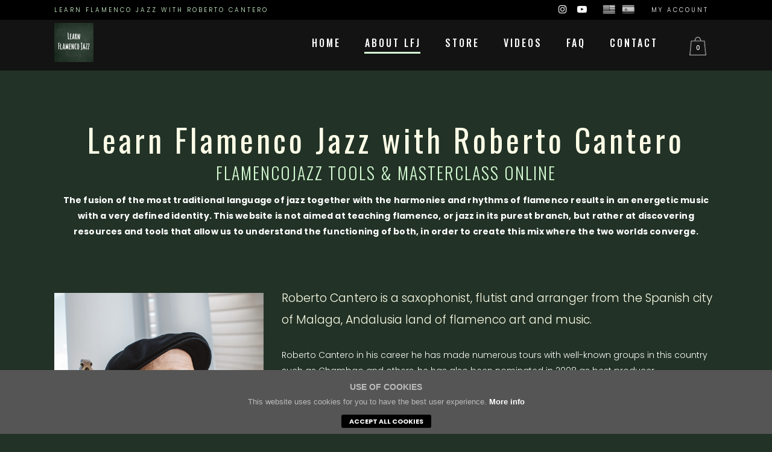

--- FILE ---
content_type: text/html; charset=UTF-8
request_url: https://learnflamencojazz.com/about-learn-flamenco-jazz/
body_size: 15780
content:
	<!DOCTYPE html>
<html lang="en-US">
<head>
	<meta charset="UTF-8" />
	
				<meta name="viewport" content="width=device-width,initial-scale=1,user-scalable=no">
		
            
                        <link rel="shortcut icon" type="image/x-icon" href="https://learnflamencojazz.com/wp-content/uploads/sites/14/favicon.png">
            <link rel="apple-touch-icon" href="https://learnflamencojazz.com/wp-content/uploads/sites/14/favicon.png"/>
        
	<link rel="profile" href="http://gmpg.org/xfn/11" />
	<link rel="pingback" href="https://learnflamencojazz.com/xmlrpc.php" />

	<meta name='robots' content='index, follow, max-image-preview:large, max-snippet:-1, max-video-preview:-1' />
	<style>img:is([sizes="auto" i], [sizes^="auto," i]) { contain-intrinsic-size: 3000px 1500px }</style>
	<link rel="author" type="text/plain" href="https://learnflamencojazz.com/humans.txt" />

	<!-- This site is optimized with the Yoast SEO plugin v25.1 - https://yoast.com/wordpress/plugins/seo/ -->
	<title>About Learn Flamenco Jazz - Learn Flamenco Jazz with Roberto Cantero</title>
	<link rel="canonical" href="https://learnflamencojazz.com/about-learn-flamenco-jazz/" />
	<meta property="og:locale" content="en_US" />
	<meta property="og:type" content="article" />
	<meta property="og:title" content="About Learn Flamenco Jazz - Learn Flamenco Jazz with Roberto Cantero" />
	<meta property="og:url" content="https://learnflamencojazz.com/about-learn-flamenco-jazz/" />
	<meta property="og:site_name" content="Learn Flamenco Jazz with Roberto Cantero" />
	<meta property="article:modified_time" content="2022-06-08T16:06:06+00:00" />
	<meta property="og:image" content="https://learnflamencojazz.com/wp-content/uploads/sites/14/learn-flamenco-jazz.png" />
	<meta property="og:image:width" content="1200" />
	<meta property="og:image:height" content="900" />
	<meta property="og:image:type" content="image/png" />
	<meta name="twitter:card" content="summary_large_image" />
	<meta name="twitter:label1" content="Est. reading time" />
	<meta name="twitter:data1" content="2 minutes" />
	<script type="application/ld+json" class="yoast-schema-graph">{"@context":"https://schema.org","@graph":[{"@type":"WebPage","@id":"https://learnflamencojazz.com/about-learn-flamenco-jazz/","url":"https://learnflamencojazz.com/about-learn-flamenco-jazz/","name":"About Learn Flamenco Jazz - Learn Flamenco Jazz with Roberto Cantero","isPartOf":{"@id":"https://learnflamencojazz.com/#website"},"primaryImageOfPage":{"@id":"https://learnflamencojazz.com/about-learn-flamenco-jazz/#primaryimage"},"image":{"@id":"https://learnflamencojazz.com/about-learn-flamenco-jazz/#primaryimage"},"thumbnailUrl":"https://learnflamencojazz.com/wp-content/uploads/sites/14/learn-flamenco-jazz.png","datePublished":"2016-03-30T14:40:02+00:00","dateModified":"2022-06-08T16:06:06+00:00","breadcrumb":{"@id":"https://learnflamencojazz.com/about-learn-flamenco-jazz/#breadcrumb"},"inLanguage":"en-US","potentialAction":[{"@type":"ReadAction","target":["https://learnflamencojazz.com/about-learn-flamenco-jazz/"]}]},{"@type":"ImageObject","inLanguage":"en-US","@id":"https://learnflamencojazz.com/about-learn-flamenco-jazz/#primaryimage","url":"https://learnflamencojazz.com/wp-content/uploads/sites/14/learn-flamenco-jazz.png","contentUrl":"https://learnflamencojazz.com/wp-content/uploads/sites/14/learn-flamenco-jazz.png","width":1200,"height":900},{"@type":"BreadcrumbList","@id":"https://learnflamencojazz.com/about-learn-flamenco-jazz/#breadcrumb","itemListElement":[{"@type":"ListItem","position":1,"name":"Home","item":"https://learnflamencojazz.com/"},{"@type":"ListItem","position":2,"name":"About Learn Flamenco Jazz"}]},{"@type":"WebSite","@id":"https://learnflamencojazz.com/#website","url":"https://learnflamencojazz.com/","name":"Learn Flamenco Jazz with Roberto Cantero","description":"How to Learn Flamenco Jazz with Roberto Cantero. FlamencoJazz Tools &amp; MasterClass Online","publisher":{"@id":"https://learnflamencojazz.com/#organization"},"potentialAction":[{"@type":"SearchAction","target":{"@type":"EntryPoint","urlTemplate":"https://learnflamencojazz.com/?s={search_term_string}"},"query-input":{"@type":"PropertyValueSpecification","valueRequired":true,"valueName":"search_term_string"}}],"inLanguage":"en-US"},{"@type":"Organization","@id":"https://learnflamencojazz.com/#organization","name":"Learn Flamenco Jazz with Roberto Cantero","url":"https://learnflamencojazz.com/","logo":{"@type":"ImageObject","inLanguage":"en-US","@id":"https://learnflamencojazz.com/#/schema/logo/image/","url":"https://learnflamencojazz.com/wp-content/uploads/sites/14/learn-flamenco-jazz.png","contentUrl":"https://learnflamencojazz.com/wp-content/uploads/sites/14/learn-flamenco-jazz.png","width":1200,"height":900,"caption":"Learn Flamenco Jazz with Roberto Cantero"},"image":{"@id":"https://learnflamencojazz.com/#/schema/logo/image/"},"sameAs":["https://www.instagram.com/roberto_cantero_sax/","https://www.youtube.com/channel/UCxhkSeqFNJyHdGdAZm5EC8w"]}]}</script>
	<!-- / Yoast SEO plugin. -->


<link rel='dns-prefetch' href='//translate.google.com' />
<link rel='dns-prefetch' href='//fonts.googleapis.com' />
<link rel="alternate" type="application/rss+xml" title="Learn Flamenco Jazz with Roberto Cantero &raquo; Feed" href="https://learnflamencojazz.com/feed/" />
<link rel="alternate" type="application/rss+xml" title="Learn Flamenco Jazz with Roberto Cantero &raquo; Comments Feed" href="https://learnflamencojazz.com/comments/feed/" />
<script type="text/javascript">
/* <![CDATA[ */
window._wpemojiSettings = {"baseUrl":"https:\/\/s.w.org\/images\/core\/emoji\/15.0.3\/72x72\/","ext":".png","svgUrl":"https:\/\/s.w.org\/images\/core\/emoji\/15.0.3\/svg\/","svgExt":".svg","source":{"concatemoji":"https:\/\/learnflamencojazz.com\/wp-includes\/js\/wp-emoji-release.min.js?ver=6.7.4"}};
/*! This file is auto-generated */
!function(i,n){var o,s,e;function c(e){try{var t={supportTests:e,timestamp:(new Date).valueOf()};sessionStorage.setItem(o,JSON.stringify(t))}catch(e){}}function p(e,t,n){e.clearRect(0,0,e.canvas.width,e.canvas.height),e.fillText(t,0,0);var t=new Uint32Array(e.getImageData(0,0,e.canvas.width,e.canvas.height).data),r=(e.clearRect(0,0,e.canvas.width,e.canvas.height),e.fillText(n,0,0),new Uint32Array(e.getImageData(0,0,e.canvas.width,e.canvas.height).data));return t.every(function(e,t){return e===r[t]})}function u(e,t,n){switch(t){case"flag":return n(e,"\ud83c\udff3\ufe0f\u200d\u26a7\ufe0f","\ud83c\udff3\ufe0f\u200b\u26a7\ufe0f")?!1:!n(e,"\ud83c\uddfa\ud83c\uddf3","\ud83c\uddfa\u200b\ud83c\uddf3")&&!n(e,"\ud83c\udff4\udb40\udc67\udb40\udc62\udb40\udc65\udb40\udc6e\udb40\udc67\udb40\udc7f","\ud83c\udff4\u200b\udb40\udc67\u200b\udb40\udc62\u200b\udb40\udc65\u200b\udb40\udc6e\u200b\udb40\udc67\u200b\udb40\udc7f");case"emoji":return!n(e,"\ud83d\udc26\u200d\u2b1b","\ud83d\udc26\u200b\u2b1b")}return!1}function f(e,t,n){var r="undefined"!=typeof WorkerGlobalScope&&self instanceof WorkerGlobalScope?new OffscreenCanvas(300,150):i.createElement("canvas"),a=r.getContext("2d",{willReadFrequently:!0}),o=(a.textBaseline="top",a.font="600 32px Arial",{});return e.forEach(function(e){o[e]=t(a,e,n)}),o}function t(e){var t=i.createElement("script");t.src=e,t.defer=!0,i.head.appendChild(t)}"undefined"!=typeof Promise&&(o="wpEmojiSettingsSupports",s=["flag","emoji"],n.supports={everything:!0,everythingExceptFlag:!0},e=new Promise(function(e){i.addEventListener("DOMContentLoaded",e,{once:!0})}),new Promise(function(t){var n=function(){try{var e=JSON.parse(sessionStorage.getItem(o));if("object"==typeof e&&"number"==typeof e.timestamp&&(new Date).valueOf()<e.timestamp+604800&&"object"==typeof e.supportTests)return e.supportTests}catch(e){}return null}();if(!n){if("undefined"!=typeof Worker&&"undefined"!=typeof OffscreenCanvas&&"undefined"!=typeof URL&&URL.createObjectURL&&"undefined"!=typeof Blob)try{var e="postMessage("+f.toString()+"("+[JSON.stringify(s),u.toString(),p.toString()].join(",")+"));",r=new Blob([e],{type:"text/javascript"}),a=new Worker(URL.createObjectURL(r),{name:"wpTestEmojiSupports"});return void(a.onmessage=function(e){c(n=e.data),a.terminate(),t(n)})}catch(e){}c(n=f(s,u,p))}t(n)}).then(function(e){for(var t in e)n.supports[t]=e[t],n.supports.everything=n.supports.everything&&n.supports[t],"flag"!==t&&(n.supports.everythingExceptFlag=n.supports.everythingExceptFlag&&n.supports[t]);n.supports.everythingExceptFlag=n.supports.everythingExceptFlag&&!n.supports.flag,n.DOMReady=!1,n.readyCallback=function(){n.DOMReady=!0}}).then(function(){return e}).then(function(){var e;n.supports.everything||(n.readyCallback(),(e=n.source||{}).concatemoji?t(e.concatemoji):e.wpemoji&&e.twemoji&&(t(e.twemoji),t(e.wpemoji)))}))}((window,document),window._wpemojiSettings);
/* ]]> */
</script>
<style id='wp-emoji-styles-inline-css' type='text/css'>

	img.wp-smiley, img.emoji {
		display: inline !important;
		border: none !important;
		box-shadow: none !important;
		height: 1em !important;
		width: 1em !important;
		margin: 0 0.07em !important;
		vertical-align: -0.1em !important;
		background: none !important;
		padding: 0 !important;
	}
</style>
<link rel='stylesheet' id='wp-block-library-css' href='https://learnflamencojazz.com/wp-includes/css/dist/block-library/style.min.css?ver=6.7.4' type='text/css' media='all' />
<link rel='stylesheet' id='wc-blocks-vendors-style-css' href='https://learnflamencojazz.com/wp-content/plugins/woocommerce/packages/woocommerce-blocks/build/wc-blocks-vendors-style.css?ver=8.3.3' type='text/css' media='all' />
<link rel='stylesheet' id='wc-blocks-style-css' href='https://learnflamencojazz.com/wp-content/plugins/woocommerce/packages/woocommerce-blocks/build/wc-blocks-style.css?ver=8.3.3' type='text/css' media='all' />
<style id='classic-theme-styles-inline-css' type='text/css'>
/*! This file is auto-generated */
.wp-block-button__link{color:#fff;background-color:#32373c;border-radius:9999px;box-shadow:none;text-decoration:none;padding:calc(.667em + 2px) calc(1.333em + 2px);font-size:1.125em}.wp-block-file__button{background:#32373c;color:#fff;text-decoration:none}
</style>
<link rel='stylesheet' id='front-estilos-css' href='https://learnflamencojazz.com/wp-content/plugins/3com-asesor-de-cookies/html/front/estilos.css?ver=6.7.4' type='text/css' media='all' />
<link rel='stylesheet' id='contact-form-7-css' href='https://learnflamencojazz.com/wp-content/plugins/contact-form-7/includes/css/styles.css?ver=6.0.6' type='text/css' media='all' />
<link rel='stylesheet' id='google-language-translator-css' href='https://learnflamencojazz.com/wp-content/plugins/google-language-translator/css/style.css?ver=6.0.20' type='text/css' media='' />
<style id='woocommerce-inline-inline-css' type='text/css'>
.woocommerce form .form-row .required { visibility: visible; }
</style>
<link rel='stylesheet' id='mediaelement-css' href='https://learnflamencojazz.com/wp-includes/js/mediaelement/mediaelementplayer-legacy.min.css?ver=4.2.17' type='text/css' media='all' />
<link rel='stylesheet' id='wp-mediaelement-css' href='https://learnflamencojazz.com/wp-includes/js/mediaelement/wp-mediaelement.min.css?ver=6.7.4' type='text/css' media='all' />
<link rel='stylesheet' id='bridge-default-style-css' href='https://learnflamencojazz.com/wp-content/themes/bridge/style.css?ver=6.7.4' type='text/css' media='all' />
<link rel='stylesheet' id='bridge-qode-font_awesome-css' href='https://learnflamencojazz.com/wp-content/themes/bridge/css/font-awesome/css/font-awesome.min.css?ver=6.7.4' type='text/css' media='all' />
<link rel='stylesheet' id='bridge-qode-font_elegant-css' href='https://learnflamencojazz.com/wp-content/themes/bridge/css/elegant-icons/style.min.css?ver=6.7.4' type='text/css' media='all' />
<link rel='stylesheet' id='bridge-qode-linea_icons-css' href='https://learnflamencojazz.com/wp-content/themes/bridge/css/linea-icons/style.css?ver=6.7.4' type='text/css' media='all' />
<link rel='stylesheet' id='bridge-qode-dripicons-css' href='https://learnflamencojazz.com/wp-content/themes/bridge/css/dripicons/dripicons.css?ver=6.7.4' type='text/css' media='all' />
<link rel='stylesheet' id='bridge-qode-kiko-css' href='https://learnflamencojazz.com/wp-content/themes/bridge/css/kiko/kiko-all.css?ver=6.7.4' type='text/css' media='all' />
<link rel='stylesheet' id='bridge-qode-font_awesome_5-css' href='https://learnflamencojazz.com/wp-content/themes/bridge/css/font-awesome-5/css/font-awesome-5.min.css?ver=6.7.4' type='text/css' media='all' />
<link rel='stylesheet' id='bridge-stylesheet-css' href='https://learnflamencojazz.com/wp-content/themes/bridge/css/stylesheet.min.css?ver=6.7.4' type='text/css' media='all' />
<style id='bridge-stylesheet-inline-css' type='text/css'>
   .page-id-526.disabled_footer_top .footer_top_holder, .page-id-526.disabled_footer_bottom .footer_bottom_holder { display: none;}


</style>
<link rel='stylesheet' id='bridge-woocommerce-css' href='https://learnflamencojazz.com/wp-content/themes/bridge/css/woocommerce.min.css?ver=6.7.4' type='text/css' media='all' />
<link rel='stylesheet' id='bridge-woocommerce-responsive-css' href='https://learnflamencojazz.com/wp-content/themes/bridge/css/woocommerce_responsive.min.css?ver=6.7.4' type='text/css' media='all' />
<link rel='stylesheet' id='bridge-print-css' href='https://learnflamencojazz.com/wp-content/themes/bridge/css/print.css?ver=6.7.4' type='text/css' media='all' />
<link rel='stylesheet' id='bridge-style-dynamic-css' href='https://learnflamencojazz.com/wp-content/themes/bridge/css/style_dynamic_ms_id_14.css?ver=1654706109' type='text/css' media='all' />
<link rel='stylesheet' id='bridge-responsive-css' href='https://learnflamencojazz.com/wp-content/themes/bridge/css/responsive.min.css?ver=6.7.4' type='text/css' media='all' />
<link rel='stylesheet' id='bridge-style-dynamic-responsive-css' href='https://learnflamencojazz.com/wp-content/themes/bridge/css/style_dynamic_responsive_ms_id_14.css?ver=1654706109' type='text/css' media='all' />
<link rel='stylesheet' id='js_composer_front-css' href='https://learnflamencojazz.com/wp-content/plugins/js_composer/assets/css/js_composer.min.css?ver=6.6.0' type='text/css' media='all' />
<link rel='stylesheet' id='bridge-style-handle-google-fonts-css' href='https://fonts.googleapis.com/css?family=Raleway%3A100%2C200%2C300%2C400%2C500%2C600%2C700%2C800%2C900%2C100italic%2C300italic%2C400italic%2C700italic%7COswald%3A100%2C200%2C300%2C400%2C500%2C600%2C700%2C800%2C900%2C100italic%2C300italic%2C400italic%2C700italic%7CPoppins%3A100%2C200%2C300%2C400%2C500%2C600%2C700%2C800%2C900%2C100italic%2C300italic%2C400italic%2C700italic&#038;subset=latin%2Clatin-ext&#038;ver=1.0.0' type='text/css' media='all' />
<link rel='stylesheet' id='bridge-core-dashboard-style-css' href='https://learnflamencojazz.com/wp-content/plugins/bridge-core/modules/core-dashboard/assets/css/core-dashboard.min.css?ver=6.7.4' type='text/css' media='all' />
<style id='akismet-widget-style-inline-css' type='text/css'>

			.a-stats {
				--akismet-color-mid-green: #357b49;
				--akismet-color-white: #fff;
				--akismet-color-light-grey: #f6f7f7;

				max-width: 350px;
				width: auto;
			}

			.a-stats * {
				all: unset;
				box-sizing: border-box;
			}

			.a-stats strong {
				font-weight: 600;
			}

			.a-stats a.a-stats__link,
			.a-stats a.a-stats__link:visited,
			.a-stats a.a-stats__link:active {
				background: var(--akismet-color-mid-green);
				border: none;
				box-shadow: none;
				border-radius: 8px;
				color: var(--akismet-color-white);
				cursor: pointer;
				display: block;
				font-family: -apple-system, BlinkMacSystemFont, 'Segoe UI', 'Roboto', 'Oxygen-Sans', 'Ubuntu', 'Cantarell', 'Helvetica Neue', sans-serif;
				font-weight: 500;
				padding: 12px;
				text-align: center;
				text-decoration: none;
				transition: all 0.2s ease;
			}

			/* Extra specificity to deal with TwentyTwentyOne focus style */
			.widget .a-stats a.a-stats__link:focus {
				background: var(--akismet-color-mid-green);
				color: var(--akismet-color-white);
				text-decoration: none;
			}

			.a-stats a.a-stats__link:hover {
				filter: brightness(110%);
				box-shadow: 0 4px 12px rgba(0, 0, 0, 0.06), 0 0 2px rgba(0, 0, 0, 0.16);
			}

			.a-stats .count {
				color: var(--akismet-color-white);
				display: block;
				font-size: 1.5em;
				line-height: 1.4;
				padding: 0 13px;
				white-space: nowrap;
			}
		
</style>
<link rel='stylesheet' id='childstyle-css' href='https://learnflamencojazz.com/wp-content/themes/learnflamencojazz/style.css?ver=6.7.4' type='text/css' media='all' />
<script type="text/javascript" src="https://learnflamencojazz.com/wp-includes/js/jquery/jquery.min.js?ver=3.7.1" id="jquery-core-js"></script>
<script type="text/javascript" src="https://learnflamencojazz.com/wp-includes/js/jquery/jquery-migrate.min.js?ver=3.4.1" id="jquery-migrate-js"></script>
<script type="text/javascript" id="front-principal-js-extra">
/* <![CDATA[ */
var cdp_cookies_info = {"url_plugin":"https:\/\/learnflamencojazz.com\/wp-content\/plugins\/3com-asesor-de-cookies\/plugin.php","url_admin_ajax":"https:\/\/learnflamencojazz.com\/wp-admin\/admin-ajax.php","comportamiento":"Accept all cookies","posicion":"inferior","layout":"ventana"};
/* ]]> */
</script>
<script type="text/javascript" src="https://learnflamencojazz.com/wp-content/plugins/3com-asesor-de-cookies/html/front/principal.js?ver=6.7.4" id="front-principal-js"></script>
<script type="text/javascript" src="https://learnflamencojazz.com/wp-content/plugins/woocommerce/assets/js/jquery-blockui/jquery.blockUI.min.js?ver=2.7.0-wc.6.9.4" id="jquery-blockui-js"></script>
<script type="text/javascript" id="wc-add-to-cart-js-extra">
/* <![CDATA[ */
var wc_add_to_cart_params = {"ajax_url":"\/wp-admin\/admin-ajax.php","wc_ajax_url":"\/?wc-ajax=%%endpoint%%","i18n_view_cart":"View cart","cart_url":"https:\/\/learnflamencojazz.com\/cart\/","is_cart":"","cart_redirect_after_add":"no"};
/* ]]> */
</script>
<script type="text/javascript" src="https://learnflamencojazz.com/wp-content/plugins/woocommerce/assets/js/frontend/add-to-cart.min.js?ver=6.9.4" id="wc-add-to-cart-js"></script>
<script type="text/javascript" src="https://learnflamencojazz.com/wp-content/plugins/js_composer/assets/js/vendors/woocommerce-add-to-cart.js?ver=6.6.0" id="vc_woocommerce-add-to-cart-js-js"></script>
<link rel="https://api.w.org/" href="https://learnflamencojazz.com/wp-json/" /><link rel="alternate" title="JSON" type="application/json" href="https://learnflamencojazz.com/wp-json/wp/v2/pages/526" /><link rel="EditURI" type="application/rsd+xml" title="RSD" href="https://learnflamencojazz.com/xmlrpc.php?rsd" />
<meta name="generator" content="WordPress 6.7.4" />
<meta name="generator" content="WooCommerce 6.9.4" />
<link rel='shortlink' href='https://learnflamencojazz.com/?p=526' />
<link rel="alternate" title="oEmbed (JSON)" type="application/json+oembed" href="https://learnflamencojazz.com/wp-json/oembed/1.0/embed?url=https%3A%2F%2Flearnflamencojazz.com%2Fabout-learn-flamenco-jazz%2F" />
<link rel="alternate" title="oEmbed (XML)" type="text/xml+oembed" href="https://learnflamencojazz.com/wp-json/oembed/1.0/embed?url=https%3A%2F%2Flearnflamencojazz.com%2Fabout-learn-flamenco-jazz%2F&#038;format=xml" />
<style>p.hello{font-size:12px;color:darkgray;}#google_language_translator,#flags{text-align:left;}#google_language_translator{clear:both;}#flags{width:165px;}#flags a{display:inline-block;margin-right:2px;}#google_language_translator a{display:none!important;}div.skiptranslate.goog-te-gadget{display:inline!important;}.goog-te-gadget{color:transparent!important;}.goog-te-gadget{font-size:0px!important;}.goog-branding{display:none;}.goog-tooltip{display: none!important;}.goog-tooltip:hover{display: none!important;}.goog-text-highlight{background-color:transparent!important;border:none!important;box-shadow:none!important;}#google_language_translator{display:none;}#google_language_translator select.goog-te-combo{color:#32373c;}div.skiptranslate{display:none!important;}body{top:0px!important;}#goog-gt-{display:none!important;}font font{background-color:transparent!important;box-shadow:none!important;position:initial!important;}#glt-translate-trigger{left:20px;right:auto;}#glt-translate-trigger > span{color:#ffffff;}#glt-translate-trigger{background:#f89406;}.goog-te-gadget .goog-te-combo{width:100%;}</style>	<noscript><style>.woocommerce-product-gallery{ opacity: 1 !important; }</style></noscript>
	<meta name="generator" content="Powered by WPBakery Page Builder - drag and drop page builder for WordPress."/>
<style type="text/css" data-type="vc_shortcodes-custom-css">.vc_custom_1581610168544{padding-top: 91px !important;}</style><noscript><style> .wpb_animate_when_almost_visible { opacity: 1; }</style></noscript></head>

<body class="page-template page-template-full_width page-template-full_width-php page page-id-526 theme-bridge bridge-core-2.7.9 woocommerce-no-js  qode-page-loading-effect-enabled qode-title-hidden qode_grid_1300 footer_responsive_adv columns-4 qode-child-theme-ver-1.0.0 qode-theme-ver-26.4 qode-theme-bridge qode_header_in_grid wpb-js-composer js-comp-ver-6.6.0 vc_responsive" itemscope itemtype="http://schema.org/WebPage">



		<div class="qode-page-loading-effect-holder">
		<div class="ajax_loader"><div class="ajax_loader_1"><div class="ajax_loader_2"><img itemprop="image" src="https://learnflamencojazz.com/wp-content/uploads/sites/14/loading-page.png" alt="Loader" /></div></div></div>
			</div>
	
<div class="wrapper">
	<div class="wrapper_inner">

    
		<!-- Google Analytics start -->
					<script>
				var _gaq = _gaq || [];
				_gaq.push(['_setAccount', 'UA-9206620-2']);
				_gaq.push(['_trackPageview']);

				(function() {
					var ga = document.createElement('script'); ga.type = 'text/javascript'; ga.async = true;
					ga.src = ('https:' == document.location.protocol ? 'https://ssl' : 'http://www') + '.google-analytics.com/ga.js';
					var s = document.getElementsByTagName('script')[0]; s.parentNode.insertBefore(ga, s);
				})();
			</script>
				<!-- Google Analytics end -->

		
	<header class="has_woocommerce_dropdown  has_top scroll_top  fixed scrolled_not_transparent page_header">
	<div class="header_inner clearfix">
				<div class="header_top_bottom_holder">
				<div class="header_top clearfix" style='' >
				<div class="container">
			<div class="container_inner clearfix">
														<div class="left">
						<div class="inner">
							<div class="widget_text header-widget widget_custom_html header-left-widget"><div class="textwidget custom-html-widget"><span class="descrip-topleft-header">Learn Flamenco Jazz with Roberto Cantero</span></div></div>						</div>
					</div>
					<div class="right">
						<div class="inner">
							<span class='q_social_icon_holder normal_social' data-hover-color=#d5fdd4><a itemprop='url' href='https://www.instagram.com/roberto_cantero_sax/' target='_blank'><i class="qode_icon_font_awesome fa fa-instagram  simple_social" style="font-size: 16px;" ></i></a></span><span class='q_social_icon_holder normal_social' data-hover-color=#d5fdd4><a itemprop='url' href='https://www.youtube.com/channel/UCxhkSeqFNJyHdGdAZm5EC8w' target='_blank'><i class="qode_icon_font_awesome fa fa-youtube-play  simple_social" style="font-size: 16px;" ></i></a></span><div class="header-widget widget_glt_widget header-right-widget"><div id="flags" class="size22"><ul id="sortable" class="ui-sortable" style="float:left"><li id='English'><a href='#' title='English' class='nturl notranslate en flag united-states'></a></li><li id='Spanish'><a href='#' title='Spanish' class='nturl notranslate es flag Spanish'></a></li></ul></div><div id="google_language_translator" class="default-language-en"></div></div><div class="header-widget widget_nav_menu header-right-widget"><div class="menu-login-menu-container"><ul id="menu-login-menu" class="menu"><li id="menu-item-574" class="menu-item menu-item-type-post_type menu-item-object-page menu-item-574"><a href="https://learnflamencojazz.com/my-account/">My Account</a></li>
</ul></div></div>						</div>
					</div>
													</div>
		</div>
		</div>

			<div class="header_bottom clearfix" style='' >
								<div class="container">
					<div class="container_inner clearfix">
																				<div class="header_inner_left">
																	<div class="mobile_menu_button">
		<span>
			<i class="qode_icon_font_awesome fa fa-bars " ></i>		</span>
	</div>
								<div class="logo_wrapper" >
	<div class="q_logo">
		<a itemprop="url" href="https://learnflamencojazz.com/" >
             <img itemprop="image" class="normal" src="https://learnflamencojazz.com/wp-content/uploads/sites/14/Learn-Flamenco-Jazz-Logo.png" alt="Logo"> 			 <img itemprop="image" class="light" src="https://learnflamencojazz.com/wp-content/uploads/sites/14/Learn-Flamenco-Jazz-Logo.png" alt="Logo"/> 			 <img itemprop="image" class="dark" src="https://learnflamencojazz.com/wp-content/uploads/sites/14/Learn-Flamenco-Jazz-Logo.png" alt="Logo"/> 			 <img itemprop="image" class="sticky" src="https://learnflamencojazz.com/wp-content/uploads/sites/14/Learn-Flamenco-Jazz-Logo.png" alt="Logo"/> 			 <img itemprop="image" class="mobile" src="https://learnflamencojazz.com/wp-content/uploads/sites/14/Learn-Flamenco-Jazz-Logo.png" alt="Logo"/> 					</a>
	</div>
	</div>															</div>
															<div class="header_inner_right">
									<div class="side_menu_button_wrapper right">
																						<div class="shopping_cart_outer">
		<div class="shopping_cart_inner">
		<div class="shopping_cart_header">
			<a class="header_cart" href="https://learnflamencojazz.com/cart/"><span class="header_cart_span">0</span></a>
			<div class="shopping_cart_dropdown">
			<div class="shopping_cart_dropdown_inner">
									<ul class="cart_list product_list_widget">
													<li>No products in the cart.</li>
											</ul>
				</div>
                <a itemprop="url" href="https://learnflamencojazz.com/cart/" class="qbutton white view-cart">Cart <i class="fa fa-shopping-cart"></i></a>
				<span class="total">Total:<span><span class="woocommerce-Price-amount amount"><bdi>0,00<span class="woocommerce-Price-currencySymbol">&euro;</span></bdi></span></span></span>
	</div>
</div>
		</div>
		</div>
											<div class="side_menu_button">
																																	
										</div>
									</div>
								</div>
							
							
							<nav class="main_menu drop_down right">
								<ul id="menu-main-menu" class=""><li id="nav-menu-item-471" class="menu-item menu-item-type-post_type menu-item-object-page menu-item-home  narrow"><a href="https://learnflamencojazz.com/" class=""><i class="menu_icon blank fa"></i><span>Home</span><span class="plus"></span></a></li>
<li id="nav-menu-item-532" class="menu-item menu-item-type-post_type menu-item-object-page current-menu-item page_item page-item-526 current_page_item active narrow"><a href="https://learnflamencojazz.com/about-learn-flamenco-jazz/" class=" current "><i class="menu_icon blank fa"></i><span>About LFJ</span><span class="plus"></span></a></li>
<li id="nav-menu-item-9555" class="menu-item menu-item-type-post_type menu-item-object-page  narrow"><a href="https://learnflamencojazz.com/store/" class=""><i class="menu_icon blank fa"></i><span>Store</span><span class="plus"></span></a></li>
<li id="nav-menu-item-9559" class="menu-item menu-item-type-post_type menu-item-object-page  narrow"><a href="https://learnflamencojazz.com/videos/" class=""><i class="menu_icon blank fa"></i><span>Videos</span><span class="plus"></span></a></li>
<li id="nav-menu-item-775" class="menu-item menu-item-type-post_type menu-item-object-page  narrow"><a href="https://learnflamencojazz.com/frequently-asked-questions/" class=""><i class="menu_icon blank fa"></i><span>FAQ</span><span class="plus"></span></a></li>
<li id="nav-menu-item-815" class="menu-item menu-item-type-post_type menu-item-object-page  narrow"><a href="https://learnflamencojazz.com/contact/" class=""><i class="menu_icon blank fa"></i><span>Contact</span><span class="plus"></span></a></li>
</ul>							</nav>
														<nav class="mobile_menu">
	<ul id="menu-main-menu-1" class=""><li id="mobile-menu-item-471" class="menu-item menu-item-type-post_type menu-item-object-page menu-item-home "><a href="https://learnflamencojazz.com/" class=""><span>Home</span></a><span class="mobile_arrow"><i class="fa fa-angle-right"></i><i class="fa fa-angle-down"></i></span></li>
<li id="mobile-menu-item-532" class="menu-item menu-item-type-post_type menu-item-object-page current-menu-item page_item page-item-526 current_page_item active"><a href="https://learnflamencojazz.com/about-learn-flamenco-jazz/" class=" current "><span>About LFJ</span></a><span class="mobile_arrow"><i class="fa fa-angle-right"></i><i class="fa fa-angle-down"></i></span></li>
<li id="mobile-menu-item-9555" class="menu-item menu-item-type-post_type menu-item-object-page "><a href="https://learnflamencojazz.com/store/" class=""><span>Store</span></a><span class="mobile_arrow"><i class="fa fa-angle-right"></i><i class="fa fa-angle-down"></i></span></li>
<li id="mobile-menu-item-9559" class="menu-item menu-item-type-post_type menu-item-object-page "><a href="https://learnflamencojazz.com/videos/" class=""><span>Videos</span></a><span class="mobile_arrow"><i class="fa fa-angle-right"></i><i class="fa fa-angle-down"></i></span></li>
<li id="mobile-menu-item-775" class="menu-item menu-item-type-post_type menu-item-object-page "><a href="https://learnflamencojazz.com/frequently-asked-questions/" class=""><span>FAQ</span></a><span class="mobile_arrow"><i class="fa fa-angle-right"></i><i class="fa fa-angle-down"></i></span></li>
<li id="mobile-menu-item-815" class="menu-item menu-item-type-post_type menu-item-object-page "><a href="https://learnflamencojazz.com/contact/" class=""><span>Contact</span></a><span class="mobile_arrow"><i class="fa fa-angle-right"></i><i class="fa fa-angle-down"></i></span></li>
</ul></nav>																				</div>
					</div>
									</div>
			</div>
		</div>
</header>	<a id="back_to_top" href="#">
        <span class="fa-stack">
            <i class="qode_icon_font_awesome fa fa-arrow-up " ></i>        </span>
	</a>
	
	
    
    	
    
    <div class="content content_top_margin">
        <div class="content_inner  ">
    					<div class="full_width">
	<div class="full_width_inner" >
										<div      class="vc_row wpb_row section vc_row-fluid  vc_custom_1581610168544 grid_section" style=' text-align:center;'><div class=" section_inner clearfix"><div class='section_inner_margin clearfix'><div class="wpb_column vc_column_container vc_col-sm-12"><div class="vc_column-inner"><div class="wpb_wrapper">
	<div class="wpb_text_column wpb_content_element ">
		<div class="wpb_wrapper">
			<h1>Learn Flamenco Jazz with Roberto Cantero</h1>
<h2>FlamencoJazz Tools &amp; MasterClass Online</h2>
<p><strong>The fusion of the most traditional language of jazz together with the harmonies and rhythms of flamenco results in an energetic music with a very defined identity. This website is not aimed at teaching flamenco, or jazz in its purest branch, but rather at discovering resources and tools that allow us to understand the functioning of both, in order to create this mix where the two worlds converge.</strong></p>

		</div> 
	</div> <div class="separator  transparent   " style="margin-top: 0px;margin-bottom: 80px;height: 0px;"></div>
</div></div></div></div></div></div><div      class="vc_row wpb_row section vc_row-fluid  about-bio grid_section" style=' text-align:left;'><div class=" section_inner clearfix"><div class='section_inner_margin clearfix'><div class="wpb_column vc_column_container vc_col-sm-4"><div class="vc_column-inner"><div class="wpb_wrapper"><div class="separator  transparent   " style="margin-top: 0px;margin-bottom: 9px;height: 0px;"></div>

	<div class="wpb_single_image wpb_content_element vc_align_left">
		<div class="wpb_wrapper">
			
			<div class="vc_single_image-wrapper   vc_box_border_grey"><img fetchpriority="high" decoding="async" width="1016" height="1524" src="https://learnflamencojazz.com/wp-content/uploads/sites/14/Roberto-Cantero.jpg" class="vc_single_image-img attachment-full" alt="" srcset="https://learnflamencojazz.com/wp-content/uploads/sites/14/Roberto-Cantero.jpg 1016w, https://learnflamencojazz.com/wp-content/uploads/sites/14/Roberto-Cantero-200x300.jpg 200w, https://learnflamencojazz.com/wp-content/uploads/sites/14/Roberto-Cantero-768x1152.jpg 768w, https://learnflamencojazz.com/wp-content/uploads/sites/14/Roberto-Cantero-683x1024.jpg 683w, https://learnflamencojazz.com/wp-content/uploads/sites/14/Roberto-Cantero-600x900.jpg 600w" sizes="(max-width: 1016px) 100vw, 1016px" /></div>
		</div>
	</div>
<div class="separator  transparent   " style="margin-top: 0px;margin-bottom: 50px;height: 0px;"></div>
</div></div></div><div class="wpb_column vc_column_container vc_col-sm-8"><div class="vc_column-inner"><div class="wpb_wrapper">
	<div class="wpb_text_column wpb_content_element ">
		<div class="wpb_wrapper">
			<h4>Roberto Cantero is a saxophonist, flutist and arranger from the Spanish city of Malaga, Andalusia land of flamenco art and music.</h4>

		</div> 
	</div> <div class="separator  transparent   " style="margin-top: 0px;margin-bottom: 27px;height: 0px;"></div>

	<div class="wpb_text_column wpb_content_element ">
		<div class="wpb_wrapper">
			<p>Roberto Cantero in his career he has made numerous tours with well-known groups in this country such as Chambao and others, he has also been nominated in 2008 as best producer.<br />
In his eagerness to find his own language based on the roots of his land, Roberto Cantero finds a very interesting and new path in Flamenco Jazz.<br />
As an eternal music student, his greatest desire is to share his knowledge, as well as debate and experiment to reach more public with this same interest.</p>

		</div> 
	</div> <div class="separator  transparent   " style="margin-top: 0px;margin-bottom: 50px;height: 0px;"></div>
<div      class="vc_row wpb_row section vc_row-fluid vc_inner " style=' text-align:left;'><div class=" full_section_inner clearfix"><div class="wpb_column vc_column_container vc_col-sm-4"><div class="vc_column-inner"><div class="wpb_wrapper"><div class="q_counter_holder  center" style="" data-digit="2008"><span class="counter  random" style="color: #ffffe8;font-weight: 900 Ultra-Bold;">2008</span><span class="separator small" style="background-color: rgba(213, 253, 212, 1);"></span><p class="counter_text" style="font-weight: 800 Extra-Bold;text-transform: uppercase;color: #d5fdd4;">Nominated for Latin Grammy as best producer of the year</p></div></div></div></div><div class="wpb_column vc_column_container vc_col-sm-4"><div class="vc_column-inner"><div class="wpb_wrapper"><div class="q_counter_holder  center" style="" data-digit="10"><span class="counter  random" style="color: #ffffe8;font-weight: 900 Ultra-Bold;">10</span><span class="separator small" style="background-color: rgba(213, 253, 212, 1);"></span><p class="counter_text" style="font-weight: 800 Extra-Bold;text-transform: uppercase;color: #d5fdd4;">Tours in twenty countries around the world</p></div></div></div></div><div class="wpb_column vc_column_container vc_col-sm-4"><div class="vc_column-inner"><div class="wpb_wrapper"><div class="q_counter_holder  center" style="" data-digit="+ 20"><span class="counter  random" style="color: #ffffe8;font-weight: 900 Ultra-Bold;">+ 20</span><span class="separator small" style="background-color: rgba(213, 253, 212, 1);"></span><p class="counter_text" style="font-weight: 800 Extra-Bold;text-transform: uppercase;color: #d5fdd4;">years of experience in the music sector</p></div></div></div></div></div></div></div></div></div></div></div></div><div      class="vc_row wpb_row section vc_row-fluid  grid_section" style=' text-align:left;'><div class=" section_inner clearfix"><div class='section_inner_margin clearfix'><div class="wpb_column vc_column_container vc_col-sm-12"><div class="vc_column-inner"><div class="wpb_wrapper"><div class="separator  transparent   " style="margin-top: 80px;"></div>
</div></div></div></div></div></div><section      data-speed="1" class="parallax_section_holder  how-to-learn-flamenco-jazz " style = " height:500px; background-image:url('https://learnflamencojazz.com/wp-content/uploads/sites/14/How-to-learn-flamenco-jazz.jpg');"><div class="parallax_content left"><div class='parallax_section_inner_margin clearfix'><div class="wpb_column vc_column_container vc_col-sm-12"><div class="vc_column-inner"><div class="wpb_wrapper"><div class="separator  transparent   " style="margin-top: 58px;margin-bottom: 75px;"></div>
<div      class="vc_row wpb_row section vc_row-fluid vc_inner " style=' text-align:center;'><div class=" full_section_inner clearfix"><div class="  element_from_bottom"><div style='transition-delay:0.2ms; -webkit-animation-delay:0.2ms; animation-delay:0.2ms;'><div class="wpb_column vc_column_container vc_col-sm-12"><div class="vc_column-inner"><div class="wpb_wrapper"><div class="custom_font_holder" style=" font-size: 18px; line-height: 18px; font-style: normal; font-weight: 700; color: #223226; text-decoration: none; text-align: center;">Do you need more information about our services?</div><div class="separator  small center  " style="margin-bottom: 35px;background-color: #ffffff;"></div>
<div class="custom_font_holder" style=" font-size: 48px; line-height: 64px; font-style: normal; font-weight: 700; color: #ffffe8; text-decoration: none; text-align: center;">HOW TO LEARN FLAMENCO JAZZ</div><div class="separator  transparent   " style="margin-top: 12px;margin-bottom: 25px;"></div>
<a  itemprop="url" href="https://learnflamencojazz.com/contact/" target="_self" data-hover-background-color='#d5fdd4' data-hover-border-color='#223226' data-hover-color='#223226' class="qbutton  medium left enlarge" style="color: #ffffff; border-color: #223226; background-color: #223226;">Ask for more information</a></div></div></div></div></div></div></div><div class="separator  transparent   " style="margin-top: 79px;margin-bottom: 0px;"></div>
</div></div></div></div></div></section>
										 
												</div>
	</div>
				
	</div>
</div>



	<footer >
		<div class="footer_inner clearfix">
				<div class="footer_top_holder">
            			<div class="footer_top">
								<div class="container">
					<div class="container_inner">
										<div id="text-10" class="widget widget_text">			<div class="textwidget"><p><img loading="lazy" decoding="async" class="alignnone wp-image-878" src="https://learnflamencojazz.com/wp-content/uploads/sites/14/Learn-Flamenco-Jazz-Logo.png" alt="" width="110" height="110" srcset="https://learnflamencojazz.com/wp-content/uploads/sites/14/Learn-Flamenco-Jazz-Logo.png 512w, https://learnflamencojazz.com/wp-content/uploads/sites/14/Learn-Flamenco-Jazz-Logo-150x150.png 150w, https://learnflamencojazz.com/wp-content/uploads/sites/14/Learn-Flamenco-Jazz-Logo-300x300.png 300w, https://learnflamencojazz.com/wp-content/uploads/sites/14/Learn-Flamenco-Jazz-Logo-100x100.png 100w" sizes="auto, (max-width: 110px) 100vw, 110px" /></p>
<p><span class="descrip_tilt_footer">Learn Flamenco Jazz<br />
with Roberto Cantero</span><br />
<span class="descrip_footer">FlamencoJazz Tools &amp; MasterClass Online</span> <div class="separator  transparent   " style="margin-top: 15px;margin-bottom: 0px;height: 0px;"></div>
</p>
</div>
		</div><span class='q_social_icon_holder circle_social' data-color=#555555 data-hover-background-color=#131313 data-hover-border-color=#d5fdd4 data-hover-color=#d5fdd4><a itemprop='url' href='https://www.instagram.com/roberto_cantero_sax/' target='_blank'><span class='fa-stack ' style='background-color: #131313;border-color: #555555;border-width: 2px;margin: 0 10px 0 0;font-size: 18px;'><i class="qode_icon_font_awesome fa fa-instagram " style="color: #555555;font-size: 25px;" ></i></span></a></span><span class='q_social_icon_holder circle_social' data-color=#555555 data-hover-background-color=#131313 data-hover-border-color=#d5fdd4 data-hover-color=#d5fdd4><a itemprop='url' href='https://www.youtube.com/channel/UCxhkSeqFNJyHdGdAZm5EC8w' target='_blank'><span class='fa-stack ' style='background-color: #131313;border-color: #555555;border-width: 2px;margin: 0 0 0 0;font-size: 18px;'><i class="qode_icon_font_awesome fa fa-youtube-play " style="color: #555555;font-size: 24px;" ></i></span></a></span><div id="text-8" class="widget widget_text">			<div class="textwidget"><div class="separator  transparent   " style="margin-top: 40px;margin-bottom: 0px;height: 0px;"></div>

</div>
		</div><div id="mc4wp_form_widget-2" class="widget widget_mc4wp_form_widget"><h5>Subscribe to Newsletter</h5><script>(function() {
	window.mc4wp = window.mc4wp || {
		listeners: [],
		forms: {
			on: function(evt, cb) {
				window.mc4wp.listeners.push(
					{
						event   : evt,
						callback: cb
					}
				);
			}
		}
	}
})();
</script><!-- Mailchimp for WordPress v4.10.2 - https://wordpress.org/plugins/mailchimp-for-wp/ --><form id="mc4wp-form-1" class="mc4wp-form mc4wp-form-9554" method="post" data-id="9554" data-name="Newsletter" ><div class="mc4wp-form-fields"><p class="newsletter_inputs"><label><input type="email" name="EMAIL" placeholder="Your email address" required /><input type="submit" value="Sign up" /></label></p></div><label style="display: none !important;">Leave this field empty if you're human: <input type="text" name="_mc4wp_honeypot" value="" tabindex="-1" autocomplete="off" /></label><input type="hidden" name="_mc4wp_timestamp" value="1769151171" /><input type="hidden" name="_mc4wp_form_id" value="9554" /><input type="hidden" name="_mc4wp_form_element_id" value="mc4wp-form-1" /><div class="mc4wp-response"></div></form><!-- / Mailchimp for WordPress Plugin --></div><div id="text-14" class="widget widget_text">			<div class="textwidget"><p class="newsletter_guarantee"><em> 100% Privacy Guarantee. Your email address is safe with us.</em></p>
</div>
		</div><div id="text-17" class="widget widget_text">			<div class="textwidget"><p class="legal-lfj"><a href="https://learnflamencojazz.com/frequently-asked-questions/">FAQ</a> • <a href="https://learnflamencojazz.com/general-conditions-of-sale/">General Conditions of Sale</a> • <a href="https://learnflamencojazz.com/legal/">Legal</a> • <a href="https://learnflamencojazz.com/privacy-policy/">Privacy Policy</a> • <a href="https://learnflamencojazz.com/cookies-policy/">Cookies Policy</a></p>
<p><span   class="qode_icon_shortcode  q_font_awsome_icon   " style=" "><i class="qode_icon_font_awesome fa fa-lock qode_icon_element" style="font-size: 14px;color: #555555;" ></i></span> <strong class="secure_lock">Secured with SSL</strong></p>
</div>
		</div>									</div>
				</div>
							</div>
					</div>
							<div class="footer_bottom_holder">
                								<div class="container">
					<div class="container_inner">
										<div class="two_columns_50_50 footer_bottom_columns clearfix">
					<div class="column1 footer_bottom_column">
						<div class="column_inner">
							<div class="footer_bottom">
											<div class="textwidget"><p>Learn Flamenco Jazz © 2022</p>
</div>
									</div>
						</div>
					</div>
					<div class="column2 footer_bottom_column">
						<div class="column_inner">
							<div class="footer_bottom">
											<div class="textwidget"><p><a class="pixcode" title="Diseño y desarrollo Web : pixCode Estudio Creativo" href="https://pixcode.es" target="pixcode"><img decoding="async" src="https://learnflamencojazz.com/wp-content/themes/learnflamencojazz/img/logo-pixCode.svg" alt="Diseño y desarrollo Web : pixCode Estudio Creativo" /></a></p>
</div>
									</div>
						</div>
					</div>
				</div>
											</div>
			</div>
						</div>
				</div>
	</footer>
		
</div>
</div>
<!-- HTML del pié de página -->
<div class="cdp-cookies-alerta  cdp-cookies-layout-ventana cdp-cookies-pos-inferior" style="background-color:#555555">
	<div class="cdp-cookies-texto">
		<h4 style="color:#bbbbbb !important">Use of cookies</h4><p style="font-size:13px !important;line-height:13px !important; color:#bbbbbb !important">This website uses cookies for you to have the best user experience. <a href="https://learnflamencojazz.com/cookies-policy/" style="font-size:13px !important;line-height:13px !important; color: #000000"">More info</a></p>
	</div>
    <div align="center" style="margin:10px 0;">
		<a href="javascript:;" class="cdp-cookies-boton-aviso" style="background-color: #000000; color: #ffffff;">Accept all cookies</a>
	</div>
</div>
<div id='glt-footer'></div><script>function GoogleLanguageTranslatorInit() { new google.translate.TranslateElement({pageLanguage: 'en', includedLanguages:'en,es', autoDisplay: false}, 'google_language_translator');}</script><script>(function() {function maybePrefixUrlField () {
  const value = this.value.trim()
  if (value !== '' && value.indexOf('http') !== 0) {
    this.value = 'http://' + value
  }
}

const urlFields = document.querySelectorAll('.mc4wp-form input[type="url"]')
for (let j = 0; j < urlFields.length; j++) {
  urlFields[j].addEventListener('blur', maybePrefixUrlField)
}
})();</script><script type="text/html" id="wpb-modifications"></script>	<script type="text/javascript">
		(function () {
			var c = document.body.className;
			c = c.replace(/woocommerce-no-js/, 'woocommerce-js');
			document.body.className = c;
		})();
	</script>
	<script type="text/javascript" src="https://learnflamencojazz.com/wp-includes/js/dist/hooks.min.js?ver=4d63a3d491d11ffd8ac6" id="wp-hooks-js"></script>
<script type="text/javascript" src="https://learnflamencojazz.com/wp-includes/js/dist/i18n.min.js?ver=5e580eb46a90c2b997e6" id="wp-i18n-js"></script>
<script type="text/javascript" id="wp-i18n-js-after">
/* <![CDATA[ */
wp.i18n.setLocaleData( { 'text direction\u0004ltr': [ 'ltr' ] } );
/* ]]> */
</script>
<script type="text/javascript" src="https://learnflamencojazz.com/wp-content/plugins/contact-form-7/includes/swv/js/index.js?ver=6.0.6" id="swv-js"></script>
<script type="text/javascript" id="contact-form-7-js-before">
/* <![CDATA[ */
var wpcf7 = {
    "api": {
        "root": "https:\/\/learnflamencojazz.com\/wp-json\/",
        "namespace": "contact-form-7\/v1"
    }
};
/* ]]> */
</script>
<script type="text/javascript" src="https://learnflamencojazz.com/wp-content/plugins/contact-form-7/includes/js/index.js?ver=6.0.6" id="contact-form-7-js"></script>
<script type="text/javascript" src="https://learnflamencojazz.com/wp-content/plugins/google-language-translator/js/scripts.js?ver=6.0.20" id="scripts-js"></script>
<script type="text/javascript" src="//translate.google.com/translate_a/element.js?cb=GoogleLanguageTranslatorInit" id="scripts-google-js"></script>
<script type="text/javascript" src="https://learnflamencojazz.com/wp-content/plugins/woocommerce/assets/js/js-cookie/js.cookie.min.js?ver=2.1.4-wc.6.9.4" id="js-cookie-js"></script>
<script type="text/javascript" id="woocommerce-js-extra">
/* <![CDATA[ */
var woocommerce_params = {"ajax_url":"\/wp-admin\/admin-ajax.php","wc_ajax_url":"\/?wc-ajax=%%endpoint%%"};
/* ]]> */
</script>
<script type="text/javascript" src="https://learnflamencojazz.com/wp-content/plugins/woocommerce/assets/js/frontend/woocommerce.min.js?ver=6.9.4" id="woocommerce-js"></script>
<script type="text/javascript" id="wc-cart-fragments-js-extra">
/* <![CDATA[ */
var wc_cart_fragments_params = {"ajax_url":"\/wp-admin\/admin-ajax.php","wc_ajax_url":"\/?wc-ajax=%%endpoint%%","cart_hash_key":"wc_cart_hash_4a7449f312b198244b2808ae32b8230d","fragment_name":"wc_fragments_4a7449f312b198244b2808ae32b8230d","request_timeout":"5000"};
/* ]]> */
</script>
<script type="text/javascript" src="https://learnflamencojazz.com/wp-content/plugins/woocommerce/assets/js/frontend/cart-fragments.min.js?ver=6.9.4" id="wc-cart-fragments-js"></script>
<script type="text/javascript" src="https://learnflamencojazz.com/wp-content/themes/bridge/js/plugins/doubletaptogo.js?ver=6.7.4" id="doubleTapToGo-js"></script>
<script type="text/javascript" src="https://learnflamencojazz.com/wp-content/themes/bridge/js/plugins/modernizr.min.js?ver=6.7.4" id="modernizr-js"></script>
<script type="text/javascript" src="https://learnflamencojazz.com/wp-content/themes/bridge/js/plugins/jquery.appear.js?ver=6.7.4" id="appear-js"></script>
<script type="text/javascript" src="https://learnflamencojazz.com/wp-includes/js/hoverIntent.min.js?ver=1.10.2" id="hoverIntent-js"></script>
<script type="text/javascript" src="https://learnflamencojazz.com/wp-content/themes/bridge/js/plugins/counter.js?ver=6.7.4" id="counter-js"></script>
<script type="text/javascript" src="https://learnflamencojazz.com/wp-content/themes/bridge/js/plugins/easypiechart.js?ver=6.7.4" id="easyPieChart-js"></script>
<script type="text/javascript" src="https://learnflamencojazz.com/wp-content/themes/bridge/js/plugins/mixitup.js?ver=6.7.4" id="mixItUp-js"></script>
<script type="text/javascript" src="https://learnflamencojazz.com/wp-content/themes/bridge/js/plugins/jquery.prettyPhoto.js?ver=6.7.4" id="prettyphoto-js"></script>
<script type="text/javascript" src="https://learnflamencojazz.com/wp-content/themes/bridge/js/plugins/jquery.fitvids.js?ver=6.7.4" id="fitvids-js"></script>
<script type="text/javascript" src="https://learnflamencojazz.com/wp-content/themes/bridge/js/plugins/jquery.flexslider-min.js?ver=6.7.4" id="flexslider-js"></script>
<script type="text/javascript" id="mediaelement-core-js-before">
/* <![CDATA[ */
var mejsL10n = {"language":"en","strings":{"mejs.download-file":"Download File","mejs.install-flash":"You are using a browser that does not have Flash player enabled or installed. Please turn on your Flash player plugin or download the latest version from https:\/\/get.adobe.com\/flashplayer\/","mejs.fullscreen":"Fullscreen","mejs.play":"Play","mejs.pause":"Pause","mejs.time-slider":"Time Slider","mejs.time-help-text":"Use Left\/Right Arrow keys to advance one second, Up\/Down arrows to advance ten seconds.","mejs.live-broadcast":"Live Broadcast","mejs.volume-help-text":"Use Up\/Down Arrow keys to increase or decrease volume.","mejs.unmute":"Unmute","mejs.mute":"Mute","mejs.volume-slider":"Volume Slider","mejs.video-player":"Video Player","mejs.audio-player":"Audio Player","mejs.captions-subtitles":"Captions\/Subtitles","mejs.captions-chapters":"Chapters","mejs.none":"None","mejs.afrikaans":"Afrikaans","mejs.albanian":"Albanian","mejs.arabic":"Arabic","mejs.belarusian":"Belarusian","mejs.bulgarian":"Bulgarian","mejs.catalan":"Catalan","mejs.chinese":"Chinese","mejs.chinese-simplified":"Chinese (Simplified)","mejs.chinese-traditional":"Chinese (Traditional)","mejs.croatian":"Croatian","mejs.czech":"Czech","mejs.danish":"Danish","mejs.dutch":"Dutch","mejs.english":"English","mejs.estonian":"Estonian","mejs.filipino":"Filipino","mejs.finnish":"Finnish","mejs.french":"French","mejs.galician":"Galician","mejs.german":"German","mejs.greek":"Greek","mejs.haitian-creole":"Haitian Creole","mejs.hebrew":"Hebrew","mejs.hindi":"Hindi","mejs.hungarian":"Hungarian","mejs.icelandic":"Icelandic","mejs.indonesian":"Indonesian","mejs.irish":"Irish","mejs.italian":"Italian","mejs.japanese":"Japanese","mejs.korean":"Korean","mejs.latvian":"Latvian","mejs.lithuanian":"Lithuanian","mejs.macedonian":"Macedonian","mejs.malay":"Malay","mejs.maltese":"Maltese","mejs.norwegian":"Norwegian","mejs.persian":"Persian","mejs.polish":"Polish","mejs.portuguese":"Portuguese","mejs.romanian":"Romanian","mejs.russian":"Russian","mejs.serbian":"Serbian","mejs.slovak":"Slovak","mejs.slovenian":"Slovenian","mejs.spanish":"Spanish","mejs.swahili":"Swahili","mejs.swedish":"Swedish","mejs.tagalog":"Tagalog","mejs.thai":"Thai","mejs.turkish":"Turkish","mejs.ukrainian":"Ukrainian","mejs.vietnamese":"Vietnamese","mejs.welsh":"Welsh","mejs.yiddish":"Yiddish"}};
/* ]]> */
</script>
<script type="text/javascript" src="https://learnflamencojazz.com/wp-includes/js/mediaelement/mediaelement-and-player.min.js?ver=4.2.17" id="mediaelement-core-js"></script>
<script type="text/javascript" src="https://learnflamencojazz.com/wp-includes/js/mediaelement/mediaelement-migrate.min.js?ver=6.7.4" id="mediaelement-migrate-js"></script>
<script type="text/javascript" id="mediaelement-js-extra">
/* <![CDATA[ */
var _wpmejsSettings = {"pluginPath":"\/wp-includes\/js\/mediaelement\/","classPrefix":"mejs-","stretching":"responsive","audioShortcodeLibrary":"mediaelement","videoShortcodeLibrary":"mediaelement"};
/* ]]> */
</script>
<script type="text/javascript" src="https://learnflamencojazz.com/wp-includes/js/mediaelement/wp-mediaelement.min.js?ver=6.7.4" id="wp-mediaelement-js"></script>
<script type="text/javascript" src="https://learnflamencojazz.com/wp-content/themes/bridge/js/plugins/infinitescroll.min.js?ver=6.7.4" id="infiniteScroll-js"></script>
<script type="text/javascript" src="https://learnflamencojazz.com/wp-content/themes/bridge/js/plugins/jquery.waitforimages.js?ver=6.7.4" id="waitforimages-js"></script>
<script type="text/javascript" src="https://learnflamencojazz.com/wp-includes/js/jquery/jquery.form.min.js?ver=4.3.0" id="jquery-form-js"></script>
<script type="text/javascript" src="https://learnflamencojazz.com/wp-content/themes/bridge/js/plugins/waypoints.min.js?ver=6.7.4" id="waypoints-js"></script>
<script type="text/javascript" src="https://learnflamencojazz.com/wp-content/themes/bridge/js/plugins/jplayer.min.js?ver=6.7.4" id="jplayer-js"></script>
<script type="text/javascript" src="https://learnflamencojazz.com/wp-content/themes/bridge/js/plugins/bootstrap.carousel.js?ver=6.7.4" id="bootstrapCarousel-js"></script>
<script type="text/javascript" src="https://learnflamencojazz.com/wp-content/themes/bridge/js/plugins/skrollr.js?ver=6.7.4" id="skrollr-js"></script>
<script type="text/javascript" src="https://learnflamencojazz.com/wp-content/themes/bridge/js/plugins/Chart.min.js?ver=6.7.4" id="chart-js"></script>
<script type="text/javascript" src="https://learnflamencojazz.com/wp-content/themes/bridge/js/plugins/jquery.easing.1.3.js?ver=6.7.4" id="easing-js"></script>
<script type="text/javascript" src="https://learnflamencojazz.com/wp-content/themes/bridge/js/plugins/abstractBaseClass.js?ver=6.7.4" id="abstractBaseClass-js"></script>
<script type="text/javascript" src="https://learnflamencojazz.com/wp-content/themes/bridge/js/plugins/jquery.countdown.js?ver=6.7.4" id="countdown-js"></script>
<script type="text/javascript" src="https://learnflamencojazz.com/wp-content/themes/bridge/js/plugins/jquery.multiscroll.min.js?ver=6.7.4" id="multiscroll-js"></script>
<script type="text/javascript" src="https://learnflamencojazz.com/wp-content/themes/bridge/js/plugins/jquery.justifiedGallery.min.js?ver=6.7.4" id="justifiedGallery-js"></script>
<script type="text/javascript" src="https://learnflamencojazz.com/wp-content/themes/bridge/js/plugins/bigtext.js?ver=6.7.4" id="bigtext-js"></script>
<script type="text/javascript" src="https://learnflamencojazz.com/wp-content/themes/bridge/js/plugins/jquery.sticky-kit.min.js?ver=6.7.4" id="stickyKit-js"></script>
<script type="text/javascript" src="https://learnflamencojazz.com/wp-content/themes/bridge/js/plugins/owl.carousel.min.js?ver=6.7.4" id="owlCarousel-js"></script>
<script type="text/javascript" src="https://learnflamencojazz.com/wp-content/themes/bridge/js/plugins/typed.js?ver=6.7.4" id="typed-js"></script>
<script type="text/javascript" src="https://learnflamencojazz.com/wp-content/themes/bridge/js/plugins/jquery.carouFredSel-6.2.1.min.js?ver=6.7.4" id="carouFredSel-js"></script>
<script type="text/javascript" src="https://learnflamencojazz.com/wp-content/themes/bridge/js/plugins/lemmon-slider.min.js?ver=6.7.4" id="lemmonSlider-js"></script>
<script type="text/javascript" src="https://learnflamencojazz.com/wp-content/themes/bridge/js/plugins/jquery.fullPage.min.js?ver=6.7.4" id="one_page_scroll-js"></script>
<script type="text/javascript" src="https://learnflamencojazz.com/wp-content/themes/bridge/js/plugins/jquery.mousewheel.min.js?ver=6.7.4" id="mousewheel-js"></script>
<script type="text/javascript" src="https://learnflamencojazz.com/wp-content/themes/bridge/js/plugins/jquery.touchSwipe.min.js?ver=6.7.4" id="touchSwipe-js"></script>
<script type="text/javascript" src="https://learnflamencojazz.com/wp-content/themes/bridge/js/plugins/jquery.isotope.min.js?ver=6.7.4" id="isotope-js"></script>
<script type="text/javascript" src="https://learnflamencojazz.com/wp-content/themes/bridge/js/plugins/packery-mode.pkgd.min.js?ver=6.7.4" id="packery-js"></script>
<script type="text/javascript" src="https://learnflamencojazz.com/wp-content/themes/bridge/js/plugins/jquery.stretch.js?ver=6.7.4" id="stretch-js"></script>
<script type="text/javascript" src="https://learnflamencojazz.com/wp-content/themes/bridge/js/plugins/imagesloaded.js?ver=6.7.4" id="imagesLoaded-js"></script>
<script type="text/javascript" src="https://learnflamencojazz.com/wp-content/themes/bridge/js/plugins/rangeslider.min.js?ver=6.7.4" id="rangeSlider-js"></script>
<script type="text/javascript" src="https://learnflamencojazz.com/wp-content/themes/bridge/js/plugins/jquery.event.move.js?ver=6.7.4" id="eventMove-js"></script>
<script type="text/javascript" src="https://learnflamencojazz.com/wp-content/themes/bridge/js/plugins/jquery.twentytwenty.js?ver=6.7.4" id="twentytwenty-js"></script>
<script type="text/javascript" src="https://learnflamencojazz.com/wp-content/themes/bridge/js/plugins/swiper.min.js?ver=6.7.4" id="swiper-js"></script>
<script type="text/javascript" src="https://learnflamencojazz.com/wp-content/themes/bridge/js/default_dynamic_ms_id_14.js?ver=1654706109" id="bridge-default-dynamic-js"></script>
<script type="text/javascript" id="bridge-default-js-extra">
/* <![CDATA[ */
var QodeAdminAjax = {"ajaxurl":"https:\/\/learnflamencojazz.com\/wp-admin\/admin-ajax.php"};
var qodeGlobalVars = {"vars":{"qodeAddingToCartLabel":"Adding to Cart...","page_scroll_amount_for_sticky":""}};
/* ]]> */
</script>
<script type="text/javascript" src="https://learnflamencojazz.com/wp-content/themes/bridge/js/default.js?ver=6.7.4" id="bridge-default-js"></script>
<script type="text/javascript" src="https://learnflamencojazz.com/wp-includes/js/comment-reply.min.js?ver=6.7.4" id="comment-reply-js" async="async" data-wp-strategy="async"></script>
<script type="text/javascript" src="https://learnflamencojazz.com/wp-content/plugins/js_composer/assets/js/dist/js_composer_front.min.js?ver=6.6.0" id="wpb_composer_front_js-js"></script>
<script type="text/javascript" src="https://learnflamencojazz.com/wp-content/themes/bridge/js/woocommerce.min.js?ver=6.7.4" id="bridge-woocommerce-js"></script>
<script type="text/javascript" src="https://learnflamencojazz.com/wp-content/plugins/woocommerce/assets/js/select2/select2.full.min.js?ver=4.0.3-wc.6.9.4" id="select2-js"></script>
<script type="text/javascript" id="qode-like-js-extra">
/* <![CDATA[ */
var qodeLike = {"ajaxurl":"https:\/\/learnflamencojazz.com\/wp-admin\/admin-ajax.php"};
/* ]]> */
</script>
<script type="text/javascript" src="https://learnflamencojazz.com/wp-content/themes/bridge/js/plugins/qode-like.min.js?ver=6.7.4" id="qode-like-js"></script>
<script type="text/javascript" src="https://www.google.com/recaptcha/api.js?render=6LfoP8cUAAAAAB4LU3RW23C4pCYnwgO3hmtp_SS3&amp;ver=3.0" id="google-recaptcha-js"></script>
<script type="text/javascript" src="https://learnflamencojazz.com/wp-includes/js/dist/vendor/wp-polyfill.min.js?ver=3.15.0" id="wp-polyfill-js"></script>
<script type="text/javascript" id="wpcf7-recaptcha-js-before">
/* <![CDATA[ */
var wpcf7_recaptcha = {
    "sitekey": "6LfoP8cUAAAAAB4LU3RW23C4pCYnwgO3hmtp_SS3",
    "actions": {
        "homepage": "homepage",
        "contactform": "contactform"
    }
};
/* ]]> */
</script>
<script type="text/javascript" src="https://learnflamencojazz.com/wp-content/plugins/contact-form-7/modules/recaptcha/index.js?ver=6.0.6" id="wpcf7-recaptcha-js"></script>
<script type="text/javascript" defer src="https://learnflamencojazz.com/wp-content/plugins/mailchimp-for-wp/assets/js/forms.js?ver=4.10.2" id="mc4wp-forms-api-js"></script>
</body>
</html>

--- FILE ---
content_type: text/html; charset=utf-8
request_url: https://www.google.com/recaptcha/api2/anchor?ar=1&k=6LfoP8cUAAAAAB4LU3RW23C4pCYnwgO3hmtp_SS3&co=aHR0cHM6Ly9sZWFybmZsYW1lbmNvamF6ei5jb206NDQz&hl=en&v=PoyoqOPhxBO7pBk68S4YbpHZ&size=invisible&anchor-ms=20000&execute-ms=30000&cb=sk8irbeog73v
body_size: 48742
content:
<!DOCTYPE HTML><html dir="ltr" lang="en"><head><meta http-equiv="Content-Type" content="text/html; charset=UTF-8">
<meta http-equiv="X-UA-Compatible" content="IE=edge">
<title>reCAPTCHA</title>
<style type="text/css">
/* cyrillic-ext */
@font-face {
  font-family: 'Roboto';
  font-style: normal;
  font-weight: 400;
  font-stretch: 100%;
  src: url(//fonts.gstatic.com/s/roboto/v48/KFO7CnqEu92Fr1ME7kSn66aGLdTylUAMa3GUBHMdazTgWw.woff2) format('woff2');
  unicode-range: U+0460-052F, U+1C80-1C8A, U+20B4, U+2DE0-2DFF, U+A640-A69F, U+FE2E-FE2F;
}
/* cyrillic */
@font-face {
  font-family: 'Roboto';
  font-style: normal;
  font-weight: 400;
  font-stretch: 100%;
  src: url(//fonts.gstatic.com/s/roboto/v48/KFO7CnqEu92Fr1ME7kSn66aGLdTylUAMa3iUBHMdazTgWw.woff2) format('woff2');
  unicode-range: U+0301, U+0400-045F, U+0490-0491, U+04B0-04B1, U+2116;
}
/* greek-ext */
@font-face {
  font-family: 'Roboto';
  font-style: normal;
  font-weight: 400;
  font-stretch: 100%;
  src: url(//fonts.gstatic.com/s/roboto/v48/KFO7CnqEu92Fr1ME7kSn66aGLdTylUAMa3CUBHMdazTgWw.woff2) format('woff2');
  unicode-range: U+1F00-1FFF;
}
/* greek */
@font-face {
  font-family: 'Roboto';
  font-style: normal;
  font-weight: 400;
  font-stretch: 100%;
  src: url(//fonts.gstatic.com/s/roboto/v48/KFO7CnqEu92Fr1ME7kSn66aGLdTylUAMa3-UBHMdazTgWw.woff2) format('woff2');
  unicode-range: U+0370-0377, U+037A-037F, U+0384-038A, U+038C, U+038E-03A1, U+03A3-03FF;
}
/* math */
@font-face {
  font-family: 'Roboto';
  font-style: normal;
  font-weight: 400;
  font-stretch: 100%;
  src: url(//fonts.gstatic.com/s/roboto/v48/KFO7CnqEu92Fr1ME7kSn66aGLdTylUAMawCUBHMdazTgWw.woff2) format('woff2');
  unicode-range: U+0302-0303, U+0305, U+0307-0308, U+0310, U+0312, U+0315, U+031A, U+0326-0327, U+032C, U+032F-0330, U+0332-0333, U+0338, U+033A, U+0346, U+034D, U+0391-03A1, U+03A3-03A9, U+03B1-03C9, U+03D1, U+03D5-03D6, U+03F0-03F1, U+03F4-03F5, U+2016-2017, U+2034-2038, U+203C, U+2040, U+2043, U+2047, U+2050, U+2057, U+205F, U+2070-2071, U+2074-208E, U+2090-209C, U+20D0-20DC, U+20E1, U+20E5-20EF, U+2100-2112, U+2114-2115, U+2117-2121, U+2123-214F, U+2190, U+2192, U+2194-21AE, U+21B0-21E5, U+21F1-21F2, U+21F4-2211, U+2213-2214, U+2216-22FF, U+2308-230B, U+2310, U+2319, U+231C-2321, U+2336-237A, U+237C, U+2395, U+239B-23B7, U+23D0, U+23DC-23E1, U+2474-2475, U+25AF, U+25B3, U+25B7, U+25BD, U+25C1, U+25CA, U+25CC, U+25FB, U+266D-266F, U+27C0-27FF, U+2900-2AFF, U+2B0E-2B11, U+2B30-2B4C, U+2BFE, U+3030, U+FF5B, U+FF5D, U+1D400-1D7FF, U+1EE00-1EEFF;
}
/* symbols */
@font-face {
  font-family: 'Roboto';
  font-style: normal;
  font-weight: 400;
  font-stretch: 100%;
  src: url(//fonts.gstatic.com/s/roboto/v48/KFO7CnqEu92Fr1ME7kSn66aGLdTylUAMaxKUBHMdazTgWw.woff2) format('woff2');
  unicode-range: U+0001-000C, U+000E-001F, U+007F-009F, U+20DD-20E0, U+20E2-20E4, U+2150-218F, U+2190, U+2192, U+2194-2199, U+21AF, U+21E6-21F0, U+21F3, U+2218-2219, U+2299, U+22C4-22C6, U+2300-243F, U+2440-244A, U+2460-24FF, U+25A0-27BF, U+2800-28FF, U+2921-2922, U+2981, U+29BF, U+29EB, U+2B00-2BFF, U+4DC0-4DFF, U+FFF9-FFFB, U+10140-1018E, U+10190-1019C, U+101A0, U+101D0-101FD, U+102E0-102FB, U+10E60-10E7E, U+1D2C0-1D2D3, U+1D2E0-1D37F, U+1F000-1F0FF, U+1F100-1F1AD, U+1F1E6-1F1FF, U+1F30D-1F30F, U+1F315, U+1F31C, U+1F31E, U+1F320-1F32C, U+1F336, U+1F378, U+1F37D, U+1F382, U+1F393-1F39F, U+1F3A7-1F3A8, U+1F3AC-1F3AF, U+1F3C2, U+1F3C4-1F3C6, U+1F3CA-1F3CE, U+1F3D4-1F3E0, U+1F3ED, U+1F3F1-1F3F3, U+1F3F5-1F3F7, U+1F408, U+1F415, U+1F41F, U+1F426, U+1F43F, U+1F441-1F442, U+1F444, U+1F446-1F449, U+1F44C-1F44E, U+1F453, U+1F46A, U+1F47D, U+1F4A3, U+1F4B0, U+1F4B3, U+1F4B9, U+1F4BB, U+1F4BF, U+1F4C8-1F4CB, U+1F4D6, U+1F4DA, U+1F4DF, U+1F4E3-1F4E6, U+1F4EA-1F4ED, U+1F4F7, U+1F4F9-1F4FB, U+1F4FD-1F4FE, U+1F503, U+1F507-1F50B, U+1F50D, U+1F512-1F513, U+1F53E-1F54A, U+1F54F-1F5FA, U+1F610, U+1F650-1F67F, U+1F687, U+1F68D, U+1F691, U+1F694, U+1F698, U+1F6AD, U+1F6B2, U+1F6B9-1F6BA, U+1F6BC, U+1F6C6-1F6CF, U+1F6D3-1F6D7, U+1F6E0-1F6EA, U+1F6F0-1F6F3, U+1F6F7-1F6FC, U+1F700-1F7FF, U+1F800-1F80B, U+1F810-1F847, U+1F850-1F859, U+1F860-1F887, U+1F890-1F8AD, U+1F8B0-1F8BB, U+1F8C0-1F8C1, U+1F900-1F90B, U+1F93B, U+1F946, U+1F984, U+1F996, U+1F9E9, U+1FA00-1FA6F, U+1FA70-1FA7C, U+1FA80-1FA89, U+1FA8F-1FAC6, U+1FACE-1FADC, U+1FADF-1FAE9, U+1FAF0-1FAF8, U+1FB00-1FBFF;
}
/* vietnamese */
@font-face {
  font-family: 'Roboto';
  font-style: normal;
  font-weight: 400;
  font-stretch: 100%;
  src: url(//fonts.gstatic.com/s/roboto/v48/KFO7CnqEu92Fr1ME7kSn66aGLdTylUAMa3OUBHMdazTgWw.woff2) format('woff2');
  unicode-range: U+0102-0103, U+0110-0111, U+0128-0129, U+0168-0169, U+01A0-01A1, U+01AF-01B0, U+0300-0301, U+0303-0304, U+0308-0309, U+0323, U+0329, U+1EA0-1EF9, U+20AB;
}
/* latin-ext */
@font-face {
  font-family: 'Roboto';
  font-style: normal;
  font-weight: 400;
  font-stretch: 100%;
  src: url(//fonts.gstatic.com/s/roboto/v48/KFO7CnqEu92Fr1ME7kSn66aGLdTylUAMa3KUBHMdazTgWw.woff2) format('woff2');
  unicode-range: U+0100-02BA, U+02BD-02C5, U+02C7-02CC, U+02CE-02D7, U+02DD-02FF, U+0304, U+0308, U+0329, U+1D00-1DBF, U+1E00-1E9F, U+1EF2-1EFF, U+2020, U+20A0-20AB, U+20AD-20C0, U+2113, U+2C60-2C7F, U+A720-A7FF;
}
/* latin */
@font-face {
  font-family: 'Roboto';
  font-style: normal;
  font-weight: 400;
  font-stretch: 100%;
  src: url(//fonts.gstatic.com/s/roboto/v48/KFO7CnqEu92Fr1ME7kSn66aGLdTylUAMa3yUBHMdazQ.woff2) format('woff2');
  unicode-range: U+0000-00FF, U+0131, U+0152-0153, U+02BB-02BC, U+02C6, U+02DA, U+02DC, U+0304, U+0308, U+0329, U+2000-206F, U+20AC, U+2122, U+2191, U+2193, U+2212, U+2215, U+FEFF, U+FFFD;
}
/* cyrillic-ext */
@font-face {
  font-family: 'Roboto';
  font-style: normal;
  font-weight: 500;
  font-stretch: 100%;
  src: url(//fonts.gstatic.com/s/roboto/v48/KFO7CnqEu92Fr1ME7kSn66aGLdTylUAMa3GUBHMdazTgWw.woff2) format('woff2');
  unicode-range: U+0460-052F, U+1C80-1C8A, U+20B4, U+2DE0-2DFF, U+A640-A69F, U+FE2E-FE2F;
}
/* cyrillic */
@font-face {
  font-family: 'Roboto';
  font-style: normal;
  font-weight: 500;
  font-stretch: 100%;
  src: url(//fonts.gstatic.com/s/roboto/v48/KFO7CnqEu92Fr1ME7kSn66aGLdTylUAMa3iUBHMdazTgWw.woff2) format('woff2');
  unicode-range: U+0301, U+0400-045F, U+0490-0491, U+04B0-04B1, U+2116;
}
/* greek-ext */
@font-face {
  font-family: 'Roboto';
  font-style: normal;
  font-weight: 500;
  font-stretch: 100%;
  src: url(//fonts.gstatic.com/s/roboto/v48/KFO7CnqEu92Fr1ME7kSn66aGLdTylUAMa3CUBHMdazTgWw.woff2) format('woff2');
  unicode-range: U+1F00-1FFF;
}
/* greek */
@font-face {
  font-family: 'Roboto';
  font-style: normal;
  font-weight: 500;
  font-stretch: 100%;
  src: url(//fonts.gstatic.com/s/roboto/v48/KFO7CnqEu92Fr1ME7kSn66aGLdTylUAMa3-UBHMdazTgWw.woff2) format('woff2');
  unicode-range: U+0370-0377, U+037A-037F, U+0384-038A, U+038C, U+038E-03A1, U+03A3-03FF;
}
/* math */
@font-face {
  font-family: 'Roboto';
  font-style: normal;
  font-weight: 500;
  font-stretch: 100%;
  src: url(//fonts.gstatic.com/s/roboto/v48/KFO7CnqEu92Fr1ME7kSn66aGLdTylUAMawCUBHMdazTgWw.woff2) format('woff2');
  unicode-range: U+0302-0303, U+0305, U+0307-0308, U+0310, U+0312, U+0315, U+031A, U+0326-0327, U+032C, U+032F-0330, U+0332-0333, U+0338, U+033A, U+0346, U+034D, U+0391-03A1, U+03A3-03A9, U+03B1-03C9, U+03D1, U+03D5-03D6, U+03F0-03F1, U+03F4-03F5, U+2016-2017, U+2034-2038, U+203C, U+2040, U+2043, U+2047, U+2050, U+2057, U+205F, U+2070-2071, U+2074-208E, U+2090-209C, U+20D0-20DC, U+20E1, U+20E5-20EF, U+2100-2112, U+2114-2115, U+2117-2121, U+2123-214F, U+2190, U+2192, U+2194-21AE, U+21B0-21E5, U+21F1-21F2, U+21F4-2211, U+2213-2214, U+2216-22FF, U+2308-230B, U+2310, U+2319, U+231C-2321, U+2336-237A, U+237C, U+2395, U+239B-23B7, U+23D0, U+23DC-23E1, U+2474-2475, U+25AF, U+25B3, U+25B7, U+25BD, U+25C1, U+25CA, U+25CC, U+25FB, U+266D-266F, U+27C0-27FF, U+2900-2AFF, U+2B0E-2B11, U+2B30-2B4C, U+2BFE, U+3030, U+FF5B, U+FF5D, U+1D400-1D7FF, U+1EE00-1EEFF;
}
/* symbols */
@font-face {
  font-family: 'Roboto';
  font-style: normal;
  font-weight: 500;
  font-stretch: 100%;
  src: url(//fonts.gstatic.com/s/roboto/v48/KFO7CnqEu92Fr1ME7kSn66aGLdTylUAMaxKUBHMdazTgWw.woff2) format('woff2');
  unicode-range: U+0001-000C, U+000E-001F, U+007F-009F, U+20DD-20E0, U+20E2-20E4, U+2150-218F, U+2190, U+2192, U+2194-2199, U+21AF, U+21E6-21F0, U+21F3, U+2218-2219, U+2299, U+22C4-22C6, U+2300-243F, U+2440-244A, U+2460-24FF, U+25A0-27BF, U+2800-28FF, U+2921-2922, U+2981, U+29BF, U+29EB, U+2B00-2BFF, U+4DC0-4DFF, U+FFF9-FFFB, U+10140-1018E, U+10190-1019C, U+101A0, U+101D0-101FD, U+102E0-102FB, U+10E60-10E7E, U+1D2C0-1D2D3, U+1D2E0-1D37F, U+1F000-1F0FF, U+1F100-1F1AD, U+1F1E6-1F1FF, U+1F30D-1F30F, U+1F315, U+1F31C, U+1F31E, U+1F320-1F32C, U+1F336, U+1F378, U+1F37D, U+1F382, U+1F393-1F39F, U+1F3A7-1F3A8, U+1F3AC-1F3AF, U+1F3C2, U+1F3C4-1F3C6, U+1F3CA-1F3CE, U+1F3D4-1F3E0, U+1F3ED, U+1F3F1-1F3F3, U+1F3F5-1F3F7, U+1F408, U+1F415, U+1F41F, U+1F426, U+1F43F, U+1F441-1F442, U+1F444, U+1F446-1F449, U+1F44C-1F44E, U+1F453, U+1F46A, U+1F47D, U+1F4A3, U+1F4B0, U+1F4B3, U+1F4B9, U+1F4BB, U+1F4BF, U+1F4C8-1F4CB, U+1F4D6, U+1F4DA, U+1F4DF, U+1F4E3-1F4E6, U+1F4EA-1F4ED, U+1F4F7, U+1F4F9-1F4FB, U+1F4FD-1F4FE, U+1F503, U+1F507-1F50B, U+1F50D, U+1F512-1F513, U+1F53E-1F54A, U+1F54F-1F5FA, U+1F610, U+1F650-1F67F, U+1F687, U+1F68D, U+1F691, U+1F694, U+1F698, U+1F6AD, U+1F6B2, U+1F6B9-1F6BA, U+1F6BC, U+1F6C6-1F6CF, U+1F6D3-1F6D7, U+1F6E0-1F6EA, U+1F6F0-1F6F3, U+1F6F7-1F6FC, U+1F700-1F7FF, U+1F800-1F80B, U+1F810-1F847, U+1F850-1F859, U+1F860-1F887, U+1F890-1F8AD, U+1F8B0-1F8BB, U+1F8C0-1F8C1, U+1F900-1F90B, U+1F93B, U+1F946, U+1F984, U+1F996, U+1F9E9, U+1FA00-1FA6F, U+1FA70-1FA7C, U+1FA80-1FA89, U+1FA8F-1FAC6, U+1FACE-1FADC, U+1FADF-1FAE9, U+1FAF0-1FAF8, U+1FB00-1FBFF;
}
/* vietnamese */
@font-face {
  font-family: 'Roboto';
  font-style: normal;
  font-weight: 500;
  font-stretch: 100%;
  src: url(//fonts.gstatic.com/s/roboto/v48/KFO7CnqEu92Fr1ME7kSn66aGLdTylUAMa3OUBHMdazTgWw.woff2) format('woff2');
  unicode-range: U+0102-0103, U+0110-0111, U+0128-0129, U+0168-0169, U+01A0-01A1, U+01AF-01B0, U+0300-0301, U+0303-0304, U+0308-0309, U+0323, U+0329, U+1EA0-1EF9, U+20AB;
}
/* latin-ext */
@font-face {
  font-family: 'Roboto';
  font-style: normal;
  font-weight: 500;
  font-stretch: 100%;
  src: url(//fonts.gstatic.com/s/roboto/v48/KFO7CnqEu92Fr1ME7kSn66aGLdTylUAMa3KUBHMdazTgWw.woff2) format('woff2');
  unicode-range: U+0100-02BA, U+02BD-02C5, U+02C7-02CC, U+02CE-02D7, U+02DD-02FF, U+0304, U+0308, U+0329, U+1D00-1DBF, U+1E00-1E9F, U+1EF2-1EFF, U+2020, U+20A0-20AB, U+20AD-20C0, U+2113, U+2C60-2C7F, U+A720-A7FF;
}
/* latin */
@font-face {
  font-family: 'Roboto';
  font-style: normal;
  font-weight: 500;
  font-stretch: 100%;
  src: url(//fonts.gstatic.com/s/roboto/v48/KFO7CnqEu92Fr1ME7kSn66aGLdTylUAMa3yUBHMdazQ.woff2) format('woff2');
  unicode-range: U+0000-00FF, U+0131, U+0152-0153, U+02BB-02BC, U+02C6, U+02DA, U+02DC, U+0304, U+0308, U+0329, U+2000-206F, U+20AC, U+2122, U+2191, U+2193, U+2212, U+2215, U+FEFF, U+FFFD;
}
/* cyrillic-ext */
@font-face {
  font-family: 'Roboto';
  font-style: normal;
  font-weight: 900;
  font-stretch: 100%;
  src: url(//fonts.gstatic.com/s/roboto/v48/KFO7CnqEu92Fr1ME7kSn66aGLdTylUAMa3GUBHMdazTgWw.woff2) format('woff2');
  unicode-range: U+0460-052F, U+1C80-1C8A, U+20B4, U+2DE0-2DFF, U+A640-A69F, U+FE2E-FE2F;
}
/* cyrillic */
@font-face {
  font-family: 'Roboto';
  font-style: normal;
  font-weight: 900;
  font-stretch: 100%;
  src: url(//fonts.gstatic.com/s/roboto/v48/KFO7CnqEu92Fr1ME7kSn66aGLdTylUAMa3iUBHMdazTgWw.woff2) format('woff2');
  unicode-range: U+0301, U+0400-045F, U+0490-0491, U+04B0-04B1, U+2116;
}
/* greek-ext */
@font-face {
  font-family: 'Roboto';
  font-style: normal;
  font-weight: 900;
  font-stretch: 100%;
  src: url(//fonts.gstatic.com/s/roboto/v48/KFO7CnqEu92Fr1ME7kSn66aGLdTylUAMa3CUBHMdazTgWw.woff2) format('woff2');
  unicode-range: U+1F00-1FFF;
}
/* greek */
@font-face {
  font-family: 'Roboto';
  font-style: normal;
  font-weight: 900;
  font-stretch: 100%;
  src: url(//fonts.gstatic.com/s/roboto/v48/KFO7CnqEu92Fr1ME7kSn66aGLdTylUAMa3-UBHMdazTgWw.woff2) format('woff2');
  unicode-range: U+0370-0377, U+037A-037F, U+0384-038A, U+038C, U+038E-03A1, U+03A3-03FF;
}
/* math */
@font-face {
  font-family: 'Roboto';
  font-style: normal;
  font-weight: 900;
  font-stretch: 100%;
  src: url(//fonts.gstatic.com/s/roboto/v48/KFO7CnqEu92Fr1ME7kSn66aGLdTylUAMawCUBHMdazTgWw.woff2) format('woff2');
  unicode-range: U+0302-0303, U+0305, U+0307-0308, U+0310, U+0312, U+0315, U+031A, U+0326-0327, U+032C, U+032F-0330, U+0332-0333, U+0338, U+033A, U+0346, U+034D, U+0391-03A1, U+03A3-03A9, U+03B1-03C9, U+03D1, U+03D5-03D6, U+03F0-03F1, U+03F4-03F5, U+2016-2017, U+2034-2038, U+203C, U+2040, U+2043, U+2047, U+2050, U+2057, U+205F, U+2070-2071, U+2074-208E, U+2090-209C, U+20D0-20DC, U+20E1, U+20E5-20EF, U+2100-2112, U+2114-2115, U+2117-2121, U+2123-214F, U+2190, U+2192, U+2194-21AE, U+21B0-21E5, U+21F1-21F2, U+21F4-2211, U+2213-2214, U+2216-22FF, U+2308-230B, U+2310, U+2319, U+231C-2321, U+2336-237A, U+237C, U+2395, U+239B-23B7, U+23D0, U+23DC-23E1, U+2474-2475, U+25AF, U+25B3, U+25B7, U+25BD, U+25C1, U+25CA, U+25CC, U+25FB, U+266D-266F, U+27C0-27FF, U+2900-2AFF, U+2B0E-2B11, U+2B30-2B4C, U+2BFE, U+3030, U+FF5B, U+FF5D, U+1D400-1D7FF, U+1EE00-1EEFF;
}
/* symbols */
@font-face {
  font-family: 'Roboto';
  font-style: normal;
  font-weight: 900;
  font-stretch: 100%;
  src: url(//fonts.gstatic.com/s/roboto/v48/KFO7CnqEu92Fr1ME7kSn66aGLdTylUAMaxKUBHMdazTgWw.woff2) format('woff2');
  unicode-range: U+0001-000C, U+000E-001F, U+007F-009F, U+20DD-20E0, U+20E2-20E4, U+2150-218F, U+2190, U+2192, U+2194-2199, U+21AF, U+21E6-21F0, U+21F3, U+2218-2219, U+2299, U+22C4-22C6, U+2300-243F, U+2440-244A, U+2460-24FF, U+25A0-27BF, U+2800-28FF, U+2921-2922, U+2981, U+29BF, U+29EB, U+2B00-2BFF, U+4DC0-4DFF, U+FFF9-FFFB, U+10140-1018E, U+10190-1019C, U+101A0, U+101D0-101FD, U+102E0-102FB, U+10E60-10E7E, U+1D2C0-1D2D3, U+1D2E0-1D37F, U+1F000-1F0FF, U+1F100-1F1AD, U+1F1E6-1F1FF, U+1F30D-1F30F, U+1F315, U+1F31C, U+1F31E, U+1F320-1F32C, U+1F336, U+1F378, U+1F37D, U+1F382, U+1F393-1F39F, U+1F3A7-1F3A8, U+1F3AC-1F3AF, U+1F3C2, U+1F3C4-1F3C6, U+1F3CA-1F3CE, U+1F3D4-1F3E0, U+1F3ED, U+1F3F1-1F3F3, U+1F3F5-1F3F7, U+1F408, U+1F415, U+1F41F, U+1F426, U+1F43F, U+1F441-1F442, U+1F444, U+1F446-1F449, U+1F44C-1F44E, U+1F453, U+1F46A, U+1F47D, U+1F4A3, U+1F4B0, U+1F4B3, U+1F4B9, U+1F4BB, U+1F4BF, U+1F4C8-1F4CB, U+1F4D6, U+1F4DA, U+1F4DF, U+1F4E3-1F4E6, U+1F4EA-1F4ED, U+1F4F7, U+1F4F9-1F4FB, U+1F4FD-1F4FE, U+1F503, U+1F507-1F50B, U+1F50D, U+1F512-1F513, U+1F53E-1F54A, U+1F54F-1F5FA, U+1F610, U+1F650-1F67F, U+1F687, U+1F68D, U+1F691, U+1F694, U+1F698, U+1F6AD, U+1F6B2, U+1F6B9-1F6BA, U+1F6BC, U+1F6C6-1F6CF, U+1F6D3-1F6D7, U+1F6E0-1F6EA, U+1F6F0-1F6F3, U+1F6F7-1F6FC, U+1F700-1F7FF, U+1F800-1F80B, U+1F810-1F847, U+1F850-1F859, U+1F860-1F887, U+1F890-1F8AD, U+1F8B0-1F8BB, U+1F8C0-1F8C1, U+1F900-1F90B, U+1F93B, U+1F946, U+1F984, U+1F996, U+1F9E9, U+1FA00-1FA6F, U+1FA70-1FA7C, U+1FA80-1FA89, U+1FA8F-1FAC6, U+1FACE-1FADC, U+1FADF-1FAE9, U+1FAF0-1FAF8, U+1FB00-1FBFF;
}
/* vietnamese */
@font-face {
  font-family: 'Roboto';
  font-style: normal;
  font-weight: 900;
  font-stretch: 100%;
  src: url(//fonts.gstatic.com/s/roboto/v48/KFO7CnqEu92Fr1ME7kSn66aGLdTylUAMa3OUBHMdazTgWw.woff2) format('woff2');
  unicode-range: U+0102-0103, U+0110-0111, U+0128-0129, U+0168-0169, U+01A0-01A1, U+01AF-01B0, U+0300-0301, U+0303-0304, U+0308-0309, U+0323, U+0329, U+1EA0-1EF9, U+20AB;
}
/* latin-ext */
@font-face {
  font-family: 'Roboto';
  font-style: normal;
  font-weight: 900;
  font-stretch: 100%;
  src: url(//fonts.gstatic.com/s/roboto/v48/KFO7CnqEu92Fr1ME7kSn66aGLdTylUAMa3KUBHMdazTgWw.woff2) format('woff2');
  unicode-range: U+0100-02BA, U+02BD-02C5, U+02C7-02CC, U+02CE-02D7, U+02DD-02FF, U+0304, U+0308, U+0329, U+1D00-1DBF, U+1E00-1E9F, U+1EF2-1EFF, U+2020, U+20A0-20AB, U+20AD-20C0, U+2113, U+2C60-2C7F, U+A720-A7FF;
}
/* latin */
@font-face {
  font-family: 'Roboto';
  font-style: normal;
  font-weight: 900;
  font-stretch: 100%;
  src: url(//fonts.gstatic.com/s/roboto/v48/KFO7CnqEu92Fr1ME7kSn66aGLdTylUAMa3yUBHMdazQ.woff2) format('woff2');
  unicode-range: U+0000-00FF, U+0131, U+0152-0153, U+02BB-02BC, U+02C6, U+02DA, U+02DC, U+0304, U+0308, U+0329, U+2000-206F, U+20AC, U+2122, U+2191, U+2193, U+2212, U+2215, U+FEFF, U+FFFD;
}

</style>
<link rel="stylesheet" type="text/css" href="https://www.gstatic.com/recaptcha/releases/PoyoqOPhxBO7pBk68S4YbpHZ/styles__ltr.css">
<script nonce="MU3CdLCq0WALBCtQO7p1mA" type="text/javascript">window['__recaptcha_api'] = 'https://www.google.com/recaptcha/api2/';</script>
<script type="text/javascript" src="https://www.gstatic.com/recaptcha/releases/PoyoqOPhxBO7pBk68S4YbpHZ/recaptcha__en.js" nonce="MU3CdLCq0WALBCtQO7p1mA">
      
    </script></head>
<body><div id="rc-anchor-alert" class="rc-anchor-alert"></div>
<input type="hidden" id="recaptcha-token" value="[base64]">
<script type="text/javascript" nonce="MU3CdLCq0WALBCtQO7p1mA">
      recaptcha.anchor.Main.init("[\x22ainput\x22,[\x22bgdata\x22,\x22\x22,\[base64]/[base64]/MjU1Ong/[base64]/[base64]/[base64]/[base64]/[base64]/[base64]/[base64]/[base64]/[base64]/[base64]/[base64]/[base64]/[base64]/[base64]/[base64]\\u003d\x22,\[base64]\\u003d\x22,\x22w5bCtkLCp8OjJsOCHsO0ci7CqsKYQsKJM05WwrNOw7bDtE3DncO+w65QwrIuX216w4HDtMOow6/DrsOnwoHDnsKIw7wlwoh1P8KQQMOvw6PCrMK3w4bDhMKUwoctw5TDnSdyXXElVMOSw6c5w4PCsmzDtiPDn8OCwp7DmRTCusOJwqRsw5rDkFDDuiMbw7NDAMKrfcKhYUfDpcKgwqccL8KbTxkPRsKFwpphw4XCiVTDosOIw60qJ1A9w4kYcXJGw4J/YsOyBVfDn8KjU1bCgMKaNsKxIBXCghHCtcO1w4LCt8KKAwdfw5BRwqhrPVVmEcOeHsKCwq3ChcO0EGvDjMODwpQpwp85w4VbwoPCucKlSsOIw4rDum/Dn2fCqMKgO8KuNxwLw6DDnMKvwpbChTdew7nCqMKMw5ApG8OnMcOrLMOiaxF4RMOvw5vCgWwifsOPbWUqUAbCnXbDu8KPBmtjw5/DiGR0wo1cJiPDjCJ0wpnDhirCr1gYZF5Cw4vCg190esO0wqIEwqfDjT0Lw4DCvxB+ScOnQ8KfP8OaFMOTWXrDsiF4w4fChzTDvwF1S8Kdw78XwpzDm8O7R8OcO0bDr8OkXcO+TsKqw7DDgsKxOih9bcO5w4HCl2DCm3QmwoI/[base64]/DisOBw77DsFw6JcOXU2/Dvgsnw4bCvFlXw6VsDWzCpxvCuk7CucONdsO4FcOKfMOAdRRmOm07wr59DsKTw4HCjmIgw68Sw5LDlMKxdMKFw5Zfw4vDgx3CujwDBwvDpVXCpRc/w6lqw5dsVGvCi8OGw4jCgMKkw4kRw7jDscOqw7pIwoYSU8OwIcOGCcKtYsOKw73CqMOww6/Dl8KdBUAjIBhEwqLDosKaG0rChWtPF8O0NMODw6LCo8KsNsOLVMKOwpjDocOSworDu8OVKwBrw7hGwo0dKMOYOsOifMOGw7psKsK9IXPCvF3DlMKiwq8EWGTCujDDlsKYfsOKX8OADsOow5ZnHsKjVDAkSw/DgHrDksKmw7lgHmTDgCZnXCR6XTM1JcOuwp7Cm8OpXsOXW1Q9IVfCtcOjSMOhHMKMwoAtR8O8wotjBcKuwqYcLQs+JmgKU1gkRsOMM0nCv0nCrxUew5x1woHChMONBlI9w6pEe8K/[base64]/wo7CmX3CtMOxw6hjAzDCh8KZQMKKwoTCpxY0w7DCv8OGwrMdMsO3wqhgWsK6ETnCjMO3JSrDr27CpSHCghLDosOrw6Mhwp/DkQ9wDjR0w6HDgU/CuQlFFwcoOsO6ZMKePl/Dq8O5EFFEYzXDmmvDh8Owwr44wpzDrsOkwoMKw40Bw5LCp1PDm8KqdXbCuEPCujQYw6DDj8Kew6AnCsKrw4rCrEEQw5LClMKmw4YBw7fCu2V2YsOpAzrCk8K5DMOjw4oOwpUYNkHDjcK8PSPCr2ljwq8wcMK3wq3DsRjCpcKjwrZ/w5HDkxwfwrEpw6vDiR/CkHLCucK0w5jCpBfDnMKfwrHCmcOrwrg3w4TDhipNcWJGwr14J8KAPMKAMsO/w6BNZhnCk0vDnTXDn8KgBnjDg8KUwojCsiUzw4PCqsOgM3bCqngMHsKXegTDjxY3HFVqJMOhL3YcRUXDgXDDpU/DncKgw7zDucOaOMO8MFPDicKHZkR4LMKBw7BVOwbCp2J7UcKPwr3CgsK/VsO8wpPDsWXDssOMwrswwrPCunfDvsOvw7wfwr41wpLCmMK7O8KhwpdlwovDmA3DpVhdwpfDvx/[base64]/[base64]/DrC1uwpLDk2xzUsK8AFfCsCLCkcKeCsOlKyrDoMOidsKcJ8K8w5/[base64]/CuGnDm8OfLsO9eMKdwqjDtRHCg8OSJ8OPUltnwo/Dm1LCrsKFwrLCh8KjYMOOwo7Dp2NHFsKCwpvDucKBUcOPw7XCrcOCF8KFwrd6w556bTAqcMOQGsKUwqZ7wpgYwqhgTDVyJ3/DggHDtsK3wqwTw5QMwpzDiHhcZlvCslwzEcOwCn9EC8K0f8KowpvCg8ONw53DvEo2asOUwonDh8OBTCXCjAgEwqHDucO2E8OVBFIewoHDoCE/Snciw7gwwoIDMMObKMK9GzjDt8KvfmHDksOMAGjDucOzGDhZMikIcsKgwrEgOml4wqZEKjnDlk4jEnpkSyNMYzzDn8KFwr/ChMOFL8O5InbCkAPDusKdWMKHw73DrBcSDkp/w6HDlsODWljDpMK0woEWaMOKw6UHwrHCqAzDlMOhZAFuDCg+c8KmQ3k/w4jCjTvDiE/[base64]/DjMO/w5TDgcO0wrzDvMK8wpvDlG7Do3JKw6xhwpPDqGXDssKwUgwDEjUjwqFSJ1xow5ArAsOxEFt6bQ/CuMKZw7zDnsKwwrZpw65cwrNfeAbDrVfCqsKabAc8wrd9WcKbbcOdwo5kS8KLwrw/w5pzAUVvw7Aiw5QdJsOYNEDCljPClDsbw4jDksKTwrPCvcK8w6nDsAvCqkLDu8KCYMKNw6nCs8KgN8Kww6TCuzJbwpJKN8K1w4FTwqpLwqrDt8K2IMK2w6FIwrIWG3bDosOUwrDDqDA4wojDl8KlGMO6wrIdwr7Chy/Dt8KswoHCksKDFkHDgirDisKkw78Uwq/CocK6wrBEw7cOIEfDvlnCqlHCjMOGGcKqwqELbAbCtcOiwoJrfTDCisKIw7bDvSvCnMODw6jCmMOTbkEvWMKOVD/[base64]/KsO4KmjDhMKDw6d3w4LCpcOFIMOBw4vChFcfwoPChcOEw4tKAhpIwrDDgcK/JDZ7RDfCj8Omw4rCkEtBI8Osw63Dq8O1w6vCoMK+D1vDrkTDjcKAFMOMwrk/alsuMkbCukUiw6zCilkkLcOIwpPCg8OjAQ43wpcOw5vDlSXDvGkpwps1XMKbNStvwpPDp3zCu0BxVz/DgCFRDMOxEMOzwrvChlQ0wrcpd8Olw6/ClcKkVMKcw5jDo8KNwqtuw5QldsKKwqDDgcKgGBtFXsOxcsOkYcO9w7xUf3B5wrUYw5Q7TjtfKDLDiW1fI8K9TEoBQ2Mgw61TI8KPw7nCn8OHCjQOw5RPP8KjBcKDwpQjagHCkWs1ZMKqWDLDu8O+PcOhwqMKLcKKw5PDpD1Dw5QBwqc/TsORYCzCmMOqIMKjwqPDkcOewrk2aVDChk/Dkmorwrszw6HDlsKpfU7CoMK0PUvCg8O8YsK+BAbCsipNw6lnwojCvDAWH8O7MDkKw4YwesKiw47DhEvDjx/DqjzDmcKRwrXClsKDc8OjXXkTw4B0cGZ1bMOePXDCsMKKVcOww44URC/Cl28NeXLDp8K2w5MmSsKzSwJZw7R1wpI0wrROw5bDjnjCncKMIxYYR8OiZ8KnecK8dBVhwqLDmkg5w5AwTQnCkMOmwr0yZUw1w7snwp7CksKECsKmLik8UW3CvcKgFsOgaMKeLXFBHhPCtsK7VcK3w6nDsSHDiWVyd2/CrwA4S0kdw6jDvhLDjT3DjVXCh8OiwpbDjsOxGcO8AMO3wrtvT11rUMK0wo/CqcKYdMOdFA9YDsKNwqhew5DDqz9zw5/Cr8Kzwp8+wqUjwoXCvCzDqnrDlXrCvsKxc8KACQpiwo/CgFDDkxcrCF7CuyDDu8OuwqvCsMOtXTQ/w5/Dh8KqMkbCkMOLwqpTw5FvJsKUJ8OweMKNw5RXGMOxwqh8w5nChmdyCC5IE8O+woFmN8ORSRoaNFIHasK3c8OTwqwGw7EIwoBQX8OaFsKOHsOGDRzDuzVjwpV2w5HCmcONeS4QK8KRw7UZdmvDrFzCuj7Crz5GcA/CsjxuD8KyL8KNGVXCmcKawojCnFrCoMOaw7p4RzNQwoRvw5/CoWx/w6HDmkcrWjfDqsOVCj0bw4FXwohlwpXCjRIgwozDjMKceD9fAFNTw6sDw4rDmg4FFMKrTgd0w5DDucOjAMOwflTDmMOdWcKpw4TDm8OuGm5HRmlJw4HCrRROw5fCgsOuw7nCqsOAQ3/DnihUAWsLw7vCiMKzfQ4gwqXCrsK1A1UZRcOMKzp3w6cJwpxKH8Kaw7tBwr3DljbClcOdPsKPCwUcGUJ2YcOJw49OfMOhwpxfwoo7Uxg+wo3DoDJiw4/DgRvDtsKCQMOawpR5bsODLMOxScKiwo3Dtyk8wrnCrcO8wodpw7DDlcOGw6zCrF7ClsOcw7EFNTjDqMOMfDBKJMKow6oTw7ELFypZw5cPwqBnAyvCgR5FY8K2G8OvW8KMwoAEw6QXwpbDgn0oTnXDkWAQw6pTNCZMA8Obw6jDrHQhZU/Ch0LCvsOcJcOjw7DDgcOxejAwSBF/WS7Dp1XCmXDDgyU/w59Zw4hqwpNGUAArDMKQZDJWw4FvNSTCq8KHCljCrMOlbsKfdcOAwo7Cm8KPw5Ymw69ywrEuLsO3L8KZwrjDl8KIwqc5PMO+w4Fswp7CrsOWE8OQwoVNwq5IYklJFBMFwq3CiMKpdcKNw4MLw6LDrMKoGMORw7rDiiHDnQfDpBkmwqUqIMKtwo/CrcKSw5nDkCXDtWIDBcK2WzVLw4rDscKTWsOFwoJVw79owqnDuSnDuMODL8O5VAgKwqQcwpkBWSwUwqp3wqXCuT8Qwo4EdMKIw4DDvcKhwp96fMOdTgB/[base64]/DnsKFwqZNw6o4wobDuMO4w4R5w4t6KUNoMsO3SzPDhnnCgMO9WcK7BsKdw6rCh8O5dsOewo9bGcOuSHLCgCltwpMvW8O5VMKXdFQSw606I8O/SnTCk8KAOU/CgsKDJcOZCGfDhmYtAzvCqUfClVBcc8KzQXhTw6XDvTPDqsOrwrAKw5NJwq/DvsKJwptmYjXDoMOrwq7CkE/DjsKyIMOcw7rDlhnCiXzCi8Kxw6XDtxNkJ8KKHhTCmB3DjsOXw5vCgBonbEHChGnCr8K5CcKrw4HDswXCoTDCthtzwpTCm8OoVErCowYlWz/DrcOLeMKLAFDDiR/DhMObbsKmKcKHw6HCtFV1w6nDrMKUTHQ2w73CpCzDnVVfwo9rw7PDvGNSbQfDohTCtB8SBEzDkgPDrnbCsw/DuA8TXSR4Ll7Dhw5bM0Y7wqAUScO5SWcEQFnDuGNIwpVucMO8X8ORWXlUaMKawp7CqXt9d8KLccOOYcOWw5ccw6JPw67CiXYdwrtTwozDv3/CqcOCF13CnQIfw7jCgcOcw5xmw4Vew6dqPMKPwrljw5DDrU/[base64]/[base64]/[base64]/[base64]/[base64]/wocsUhXChx91GxrCoifCn24jwpUDw6/Dv2JBHMOZAsKxXT/ChMOzwozCrUN/wpLDu8OSHsO9BcKgYEEqwo7CpMKFAcKEwrQVwoEMw6LDkwPCnhIBYl8aa8OGw4UXGcO/w7rCpcKuw4kAFgtFwqTCpCfClMK/HXl8LRDDpjzCiV0UbVErw7bDqVp2RsKgfsK0HDfChcOdw57DgkjCr8OkF0nDncO8wrxkw601RDRQSgfDksOxGcOyZ3gXOsO8w6VVwrLDszXDjXM5wp7DvMOzD8OUQUbDonJpw6VQw6/DicOLVBnCv3t6V8KCwqbDr8KGcMOww4XDu3LDj0lIc8KgTHx4BsKSLsKfwrpfwowlwoHCusO6w6fCoCtvw6DCgGg8U8K5w7VlBcK6Gx0dRMOwwobDj8OHw5LCpnrDhMKzwoLCp2PDllPDiDnDvcK3cnXDiW/[base64]/DmcKRwpxKw6c0LMOdwovCnH5YJcKcw7FFQV/CjCZzw53Dk2LDiMOBJcKlDcOAO8Kfw6gUwq/CkMOCBcOKwqTCnMOIXnsYwpQIwr7Dn8KOU8OZw7h+w4TDucOTwqAieUzCscKRecOoScOzSWFBw5VXdm0Xwp/[base64]/bwnCnUkYOMO1L3/Cmz03w7LCtMO+UsOiwqDDpE3CisOqwrB2wo48eMKmw5rDg8O2w4tSw5TCo8KUwqDDmA/[base64]/[base64]/[base64]/DusONwpLDkXLDvw1TAsKZA0oGwq3CsEFPwqfCoQfCi3Bvw47CqDVOGTrDpD01wqfDlDnCocK+wrx/[base64]/wqsxKyJMD2s+TjTCqCdrBG5AXQ0Nw7oRw79KUsOnw6IIHibDk8KDLMKywrEKw6Eqw6bCvsOqaihDDHPDl1cBwrbDkgUww73DsMO5dcKadjHDjcOSWn/[base64]/V1LCgcOAw51sBhfDuhJ1wpjDs8KrEsOPwpZXJsKSw5PDkMOpw6fDgxjCosKFw5h/RT3DpsKxQcK0BMKGYydFFAZPHxrCtcKGw43CiEDDrsKwwqldBMOowq9KSMKtTMKcGMOFDGrDswzDgMK6OW3DpMKJQ3hmfsO/IDgcFsOtWzLCvcK/w6NNw7vCsMKZwoMiwqwOwofDn2vDrknDtcKhGMOxUDLCtcKSEWfCj8KxLsOaw7c/w707KW8aw4YPHwLCp8Kew4jDvnttw7JeSsK0B8OMK8KwwpENLnB7w7/CicKiJMK/[base64]/[base64]/CpmYUwprDlgDCtMKLwoAsesK8wrgZGsOfPxnDq2xFwptNw7MWwq7ClQTDmcKzJ03Djx/DrzvDtSXCqntcwqwbXHvCoX3CrV8PMMKVw6rDtsKGU13Dp0kiw6HDl8Omwo1XMnLDk8KPRMKWEsONwqxrFRPCucKwZgXDp8KuWl5PVsOWw7rCigrCjsKGw5LCmQTCqxkOw47Dm8KVVsOFw5nCpcK7w7/CoW7DpTcoMMO0LGHCtUDDmVsHBsKSdDEHw6xzGjMKLsObwo3DpMOgfsK6w57DnXEywpEPwqLCoyzDtcO6wqRtwrTDqwrCkTnDlUYudcOgPXfCrQ/Dim3CiMO1w78MwrjCvcOVcAnDqThqw5BpecK9K2PDizACRU7DmcKEQ1VTwp1jw5lhwos0wo5mbsKCDsKTw7o/[base64]/Ci0tdYwYHw5vCh8KnwqfCnV7DncOFw4h1E8KVw47DjGPCgcKRc8KBw44ZA8K4w6/DvlLDowfClcKywpDCnhXDscKASMOnw6/DlzE4A8KUwphhbcKcABVsB8KYwqkpwqJow4jDuUIOwrPDsnd1aVYDCsKQBjQ0FlzCuX5XVwtePHRNThXChjTCqjbDnyvDq8KaHSDDpBvCqW0Yw4fDsy0swr9sw5vCjybDvA5mVE7ClTQOwo3Dp1LDuMOWfVDDiEJ9wpstGnzCmMKXw5Bdw4TCrxQILh8Ww4MVc8OTW1/Dr8Ouw7IbXcKyI8Ogw7IuwrZcwqd7w6XDncKsDSLCpTPDoMOTTsODwrwKw47CmcKGw77DhBXDhmzDnCNqacKNwrQjwoYsw41GZ8O6WcO7wrPDssO/WgnCrl/Dm8K5w7vCq3vCjcKhwoJbwphiwqE4wqVdc8OHVkDCiMO0OxFXMsKbw6NZfEQDw4E2wqfDtGFebMOAwqw6w4BpGcOVH8KrwqnDnMK0SlTClRvDgnHDtcOnN8KqwrEROnjCtV7CiMKPwp/CtMKhw7bCqX3CvsOgw5vDvsOCwqjCrsOgQcKHZxI+ODvDtcOkw4TDqxd+cTpnNcKGDiE9wo3DuT3Dv8OcwprCt8OKw7/[base64]/Dg8OEw7LCunDCqWMLwoHCisO0wrASw7kqw57DqsK6wr4UdMKnLsOUasKmwo/DiW0dWGpZw7HCrBkFwrDCksOow6RMM8Kqw5Vyw4PCgsKIwoJAwoIBKUZzL8KIw49nwo1jE3HDoMOaIQUPwqgOKWnDiMOiw45sIsOcwq/[base64]/CjMOnwrDCuMO8PEjDk8KVwo1Lwp1Yw7J8wq4AbsKUaMKyw48Ww4k5OznCnH3CkMKHU8K6RwoEwro4ZcKaFifCmytJaMOEJMKne8KVZMOew67Dn8Opw4nDn8KODMOSecOKw6LCpXBhwqnCmRnDrMKzCW3CoFojHMKnQ8KCwq/CnyhISMKOKsOHwrRPTMOwejUBfijCrygRwpLDjsKAw7JawqlGIV1GHzLCiHfCpcKIwr4cBWxjwr3CuE/DlUUdcAsnLsO3wqlaUBpeP8Kdw6/DhsOyDMKFw550BWc2D8Oow70oGcKxwqrDgcOSHMOccC9mwo3DvnXDicOAISfCtcOnTWEyw4fCjX/[base64]/[base64]/fhArE8OVSzhjP8OYw7QSw5fDpiXDmwHDnQBpL30fcsOLwr7CtMKgJnfDqcK2M8O7U8Oxwq7DtzkzYwROwpHDmcOxwoFew4zDvl/Cqi7DplwZw6rCk0XDgQbCr0EZw5c2e2xCwojDvC3ChcODw5zCvjLDpsO5EsOKMsK4w4sOUTwAw7tNwqwhRzzDnXbCkXPDuDHClxTDv8OoLMKZw411wpbDmHDClsKkwrdgw5LDpsOaViF7AsKDbMOdwpkIw7MJw7YwamnDrw/Ci8OKZD/DvMOmZ20Vw6NTaMOtw6Umw5FkWUEWw5nDgjHDvjjDjsO2HcOFG3XDmjdke8Kuw6PChsOpwpLDmxdwL13DvCrCpMK7w5rDjgHDsDvCsMKpGzDDjGzCjgPDvRrCk0jDrsK/w60BUsK4IkDDq2wqGxPCpsKqw7cowo4pW8OGwodXwozCncOlwpEfwpDDjcOfw57Crl/CgEh3wqrClQjCo0VBaWBQLWtewo4/H8OQwqFfw5pFwqbDqCHDr3lnKAlCwonDkcOWIRkVwrnDnMK1wobCh8OdOSzCmcK2ZG7Cvh7DslnDiMOgw5nDtAN/[base64]/WXPCn8KMwrbDv0/DiUXDkG5Rwr3CjMKTMMKAc8KiZ1/DjMOxZMKNwo3DgBTCgR93wrvDocKww5vDhnXDvV7ChcOHDcKERhFKFMOMw43Dk8OawrMPw6rDmcOlQMOnw7hLwrg4anjDgMO1w5YnWhRtwod/OBnCqAXCnQnCnBFfw4ITTMKBw7PDsjJiwqNoc1zDtDjCv8KDIE5hw5AFTcKJwq0HRsK5w6AhF3XCnRXDpxJXwq3Dt8K4w4UJw7VRJy/[base64]/Dp8O/w6dwMMKgw79/aMO/[base64]/DgzPCiMONeE5Nwq8dwrNBTMKYKBjCicOWw4jCvyXDp3V7wo3Dvh/DhXXDgB1cwqrDgMOmwr4Ow5IyfsKgGk/CmcKlHMOBwr3DqDsewqzCpMK1VDA6eMOIIkA9EcOEeUHDnsKXw4fDkDhAKzgrw6jCpcKew6BAwrPCmVTCjXhDw7nDuil4wogPCBUudFnCp8Kuw4rCicKWw5czOBXDt3hywo8zU8KDKcKkw4/[base64]/DhcK/wr9kADXCuMKEwoPCp2TCtFMqwpFSw4tTw6XDklrCjMOrAcKbw4EFMsKRSsKmwrVEH8OZw4Vpw5vDvsKDw5LClwDCoGJgXMOlw4MKPwzCsMKUDcK8eMOqVhc9dVTCucOaez5pTMO4VMOAw6hbH1jDlFU9CRJywqBBw4w4WsKfUcOYw6/DoAvDnkEzcEfDox3DlMK4AsKQWBwaw4IsfyXCrGtgwoAVw6TDqMK2BW3Cs03CmMKeSMKcM8O3w6MsB8OzKcKzVVLDpChCLMONwo3Djyo9w6PDhsO5WMKbUcKEH1Fdw7pzw79Aw5oGLg88dVbDowfCksOyUi4bw43CqMO1wq/ClExbw48qwpDDkxLDlSUVwonCu8OgMcOXNMKNw7h0DcKpwr84wpHCiMKiTjQXYcO0BMKww6vDrGQew78pwrXDtUHDo1ZDeMKCw5Ibwo8OL1nDsMOgf0jDlFtLesKhPXrCoF7CiWPDvyVfPMKeAsO2w6nDpMKUw7PDrsOqZMK4w6vCqm/DukvDrSVRwpJpwpNjwrlQAcKTw4zDjMOtEcK0w6HCqi7DicK0WsOHwovCvMOfw7XCqMK+w6J6wr4vw515e27CujLDg1IlU8KTdMKgQ8Klw7rDtAs/wq1tO0nCvx4SwpQWVQDCm8KBwozDm8OHw43DuANfw7/ChsOOG8KTw5Jew7IqKMKzw4pqNcKnwp/CuwTCksKawozCpQ4wHcKewodPJy3DkMKOUBjDj8OOT1NWLC/[base64]/wp0JPsO6fFjCkcK8XG/Ctm9tWMO5eMKOwo3Dl8K+Y8KANMKUHntvwo/CucKXwpzDksKtIT3Du8O/[base64]/[base64]/CmDQfwobCvmXCtMKww7TDq8O0PcOww6HDmMKOYgwEP8KQw7rDk15pw6nDiFLDt8O7AEHDqXVve2Uqw6/CtVTCksKXwoHDjyRTwoQjwpFRwoE6NmvClhHDncK4w5rDt8KzYsKvWiJMejbDrMK/[base64]/U8OrwrrCiMKzLjLDksOlwqfDtCt8w7vCp8KdTsO4XsKfGC7CrsOiM8OwcQ9fw4AQwrDDicO4IMOBZsOcwo/CvHnDm1Eew7PDsRvDtAZvwpXCvRYvw7ZSRlU6w6Unw4tnDgXDuS3CuMK/w47ComXCucKkHcK2JUx0SMKAPMOewrvCtXrCrsO6A8KFORbCnMK9wqTDjsK5Ey/CicO4VsKPwqZOwoLDtMONwpfCg8OGUDrCrnLCv8KPwq8xwqjCscKfPh0sHi0VwofCs2AdMADCrAZxwo3Dn8Ojw4UdGMKOw5pAwrQAwqpCZQbCtsKFwoguacK7woUCQsK8wow8wp/DkR93PcOewqfCk8Ozw6dZwq3DgiXDkGZeMBE3AkjDgMK4w4RHZh5Fw5bDnsKww5TCjF3DncOifmUcwrbDvGNyAcK+wrDCpsKYU8KiWsOIw53CqQxsP1jClhPDpcOQw6XDj1/DjsKSE2DCscOdw6AsBCrCiHnDiF7DinfDvXIhw6fDuzlAZiAzcMKdcEABBC7CvcKMYVxVYsOZN8K4w7kOw7sSZsKrdCwEwo/CgsKHCTzDjcOIB8KQw6R8wocSQ35AwqrCuEzDpwBkw7BGw40xN8K1wrdFcTXCsMKxbBYcw4LDs8Ktw7/[base64]/DoHxyR0HDhnsONBoAFMO0TmjDucOLwqTCv8KUwpp7w4oBw7/Drk7Cnnx6bcKVHjQrMCPCm8O9LT/DvsOSwq/DhBNdB33CtcK5wqFmL8Kaw5olw6YpKMOKUA8DEsO+w692YyE/wqgMd8KwwpgQw50mFsOQVUnDtcO5w5NCw5XClMOZVcKqwrYVFMK9QXvCpHXCgXrDmENRw7FYeQVqZT3DhDN1P8O1wrBQw6rCpMOcwrXDhXYwBcOua8O5cXl6M8ONw45owq3CsylLwo4vwqtnw4XCmwF5IBYyP8K7woXDqxjCkMKzwrbChAHChX3DtEU/wpfDrzZcw7nDoDcHK8OdN05qGMKFXsOKLn/DqcOTMsKQwo3DiMKyOxZRwogGahtWw5hfwqDCp8ONw53DqgjDjsKswq98SMOeZWnCqcOlVmNRwpbCnmDCpMKTO8K9dAMvNjjDpcOBw5/DmHPCoSvDl8OBw6oRKMO1wrfCizjCkC8gw552UMKPw7nCosKiw6zCgcOiJi7DiMOfBxzCoxNEGMKgwrIbKmMFOB47wptTw7gvN2Y9wqPCp8KkYC/[base64]/AcOuwokhw4fCssOiwodVw7s9wqfDh18VWi7CjcO6ScK0wrfDnMOMMcK0XsOlNwLDjcKSw7fCkjVGwpfCuMK/[base64]/cW3CrcOvwr8OMz5Aw6IjTErCpG/DlzUVw6DDn8OaOHDCjAgDdsODBMOpw7PDugo3w4Fmw5/CrwZiEsOQw5/Ch8KRwrvDosK1wpdVZMKpwp8LwqTDmip7WkECJ8KMwpTDmcKRwq7CtMO0GCoqfFFAKMKdwqxFw7d2wqHDv8OOw7jCtE9uw4d0wpjDksOkw4DCj8KGeSU+wo0xSxowwoLDiBR6w5l0w53DnsK/wpB2P1EURMOiwqtVwoQWRx9+VMOjw741T1cCZTbDk3zDoRUdw5/CuFrDucOBFHpMQMOvwqPDhwPCsQNgLyDDisOwwrU6wqBYGcKHw5XDscKhwqzCuMO2wpDCosO+EMOHwqzDhn/CgMOWwpUxUsKQYWtEwqrCusOjw7XCt1/Di01Sw6jDsk4aw78bw4nCu8O4EyHChsOBw4B2wrXChy8pBAvDkEvDjsK2wrHCh8KCDcKcw5ZFNsO7w7bCocOcRS3DiH/Cr051wpDDuy7Dp8KvQBFpKWfCpcKCRcKwXjnChQjChMOMwoUFwonChiHDmEBSw4HDoUvCvhvChMOjcMKJwpLDslUWYkHDh3EDLcODfcKOewEuDUvDl2E9Qn3CozgYw7pcwpHCg8Ouc8K3wrzCmcObwrLCnnxwacKGSmnDrS4Ew5/[base64]/CqDHCmMKRScKMw5gywrfCocKORcOeScKIwrpIQ2PCrRpjBMK3fcOZBsO6wocOME/CgsOiSsK1w4LDt8OAw4ouJg9Ww5jClMKHOcOWwos2fmXDvhrChcOtXMOoH3oKw7/DrMKRw6I8XMOUwpJaB8OGw41OeMK9w4RJZMKUZDA0wrxEw4DCvcKGwqnCssKPfcOhwq/CkldYw5vCiVXCucKMSMKAL8OHw48tCcK5J8KBw70xb8OTw7DDrMK/SkQjw65lDMOGwoRqw5NhwpLDih7ChWvDvcKQwrHDmMKGwprCgjnCtMK8w5/CisODVcOXSG5YBE9YOkPDqWsBw7zDpVLCpMOJZiEha8KrfjLDo13CsU/DtcOXGMKDfxTDgsK+YXjCrsOXIcONSXrCqETDigfDqFdMI8KmwrdYw47Cm8K7w6/DmEjCt2IyE0ZxGGp8d8KCBQJVw5DDr8KbIQo3J8OODQ5Iwq3DrMOowp1FwpTDpGbDvjHDhsKsFGnDomwLKmx7A14ew6Uqw6/DtF/CpMOrwrLCrXwAwqfCvG8rw7PDlgl/PEbCnFbDu8K/w5F9w47CmMOLw5LDjMK3w4VUbys7IMKif1Qiw4rCgMOqMcOMAsOwNsKvw7HCjyk9P8OGScOqwqVKw6/DsRLDiTXDlMKgw6nChEwaEcKVEkhWAwbDjcOxw6URwpPCssKVOnHChS0fJcO8w7tEwqAbwrF8wpfCpMOENGXCusKawrDDtGPCisKlZsOuwplGw4PDjHbCncKELMK0ZFt+EcKZwqvDoGVmesKSYMOgwrZ8R8OUJDs/NMOTDcObw4zDuQBCK0Mzw7fDgMK1ZF3CrMKMw4vDtR3DomnDjxXClBE0wobChsKLw5jDtiITNWMVwrgpZcKlwpQnwp/DmwDDoyPDuA1sdD/CosKEwpfDj8OFb3PDkXzCqibDlHXCqMOvZcKMIcOjwqhtCsKew6tfcsK9wosQZMOrw4BMYHR2SD3Dq8KiEzzDlyHCtk3ChRrCuhAyDMKsQFcIw5/DocOzw7x8w6xBGMOvXyzDin7ClcKxw7BbS0TCj8OLwrw5McO6wojDr8KhV8OKwoXChhs3wpHDjRl9PsOEwoTCmsOaDMKGLMOTwpc2e8Kcw5h8eMO+wqTDlDrCm8KgFljCsMK8VcO9MsKHw5/[base64]/w5vDuDYRwok4wo3DuHQtw53DqcOXQmrDssKMKsOCBB0fJ37CuBBOwrrDl8OzUsOXwobCiMO/BhsjwodOwqBSWsKrN8KqLzUcFcOmUHxsw7oMCMOXw7TCk04QVcKOecOBI8KUw64WwqMWwpHCgsORw7/CvAMjb0fCk8K1w6AGw7sgGATDjj/DocOMFijDjcKbwozCqMK3wq3DthgnA1kVw5MEwrnDqMKOw5ZWCsOnw5PDpSNOw53CpVvDk2bDm8KPw59yw6oZPTd+wqhRR8OMwow0SUPCgi/CvnRyw4dKwqNGDBfDmyDDgsOOwpVmA8KHwoLCnMOBLCAfw709MhEmwosxIsKDwqNhwpg+wqEKT8KIMMOzwo9CUiJrL2zCsBJUNE/DlMKaFsO9HcOxCMKGDUlJwp8zXDbDoUvCjMOgw6/Dk8OMwqoXClTDrcOeCVbDkjtjOFZzYsKJBcKPW8Kyw5HCnGbDmcOFw67DkU4CERJnw6PDrcKwJcOresKTw5Q9wprCqcKgZcO/wpkIwozDpDYzAQJfw4XDtBYBC8Oxw4QiwqPDgcOiQDdBPMKACCzCvGjDmcOBKsKZFzfCqcOLwr7DohXCmsKmdwUOw6ZyBzvDgH8RwpRVCcK8wpZHJ8O6Xz/[base64]/DrMKCUsOoEAE3C8KPLU/Dq8Okw6xKSTcTKlvDi8Kzw5vDsztEw5IHw4BReBbCscO8wo/CsMKbwr5nHMOawrPDnl/[base64]/CqBtTZHpBw7PCuXc/[base64]/CtMKOwoYyC8K4IFDDtMOhwoHCp8Ocw4jCpyvDhiDCmMOyw43DtsOhw54Dw69iBcOfwoMpwpQPdcOdwq0BAMK5w4ZCNMKowqt/w615w4/CnB/DlRTCuEnCtMOgLsOEw5RWwqvDu8OfB8OEWTEsCsKrcT5vb8OGA8KNbsOcF8OdwrvDhz7DhMOYw5bCnHHDrR9iKSXDkwNJw7xmw4lkwrPCpR7CthvDkMK2TMOxwqZBw73Dq8K/w7jCvEZMVcOsGsO6w4jDpcOmDR01PFPDni1SwrnDpDpaw7LDuRfCnHlzwoRuKkPClMOsw4Qvw7zDtlJkH8K2E8KIAsKLYgNcMsKdf8OFw6xNVQHDqUTDiMKGAV1HPh1mwpkAO8K0w7t5woTCrU5dw4rDunDDvsO0w6XDjRrDnD/[base64]/[base64]/Cr8OBARzDqsOfCjvDrlE7w6fCmhzDq1MOw4k0bsKKO2NGw4bCtMKDw53Cq8K2w5HDlj1UMcKswozDqsOZKhd8w5jDtD1Uw5vDuBZXw4nDtMOyMk7DuzfChMOGKWlLw6jCgsKww7MTwq7DgcOSw79uwqnCtcOCBQ4EMC8NGMOhw7LDuX5sw7oIFk/DrcO/[base64]/CkVDCklDCk0vCscKAT8KgfcO/H8KkJsKWD1Edw6gKw4lSZcOqBcO2KDplwr7CuMKZwobDkjZow4Enw7TCo8Oywp42SMOcw6vCkRnCtFzDv8Kcw6pvTMKmw6InwqnDi8KGwr3CiAzCmho+N8O4wrh9VMOWPcKNFTN8eC9kw6jDjsO3bXMYfcOZwoo3wo4Gw5UeFiBrd2oFUcKAd8OBwq/DkcKGwpnCumXDocOSNsKkA8KaMsKjw5fDpMKjw7zCvBPCuiA6I2hATV/DtsOsbcOadcKsCsK7wo88HyZ+XHHCj1rCnUQPwqfDm3B7acKMwrHDgsKawpxzw51qwoXDrsKwwqHClcOVbcKcw77DkcOJwrhYNT3CjMKgw6DCqcODK2XCqMOSwpvDhMK9Ai3DoQAAwpBNIMKAwo/DhWZvw7o6RMOASGY4YCtnwoDDnnhwC8OZUMOALTU9DjlPBMKbwrPCisKJLMKAfDc2B3/Cvn8QNinDsMK4wpfCpB7DsFLDh8ORwqbCjQjDnQLCjMOmOcKTY8KtwqjCqMOcP8K8eMO8woXCk2nCo17ChR0Yw6/[base64]/CkQvCrkYPAcObwoc7F8ODw5QHw7XCpcOzMSRMwrjDt2nCuzbCk0LCnS93S8KXHMOQwqxgw6jChhZQwojCjMKXw4TCmh3CuhBgMRrChMOWw5ICeW1ID8Khw4jDnCDDrBALfAbDqcKHw5vCksOnQsOUwrbDiygowoJ/eX4rBnvDk8OuYMKDw6FSwrTCiBXDhmHDp1tPdMKGQnEDaEJcWsKdMsKjw5vCoyfCpsKLw49ZwqjChifDksKRd8OvGcOENC4fLXZYwqMxfErDt8KCVnBvw5LDoSUbY8Ogfk/DqyTDqmoIGcOsJDTDucOIwpzDg2QSwozDpAFzPMOqE10nAU/CocKswqBvcyjCj8OlwrzChsO5wqYLwojDvMOEw4rDlSDDkcKVw6rDtCvCgMKtwrHDvsOeH0/[base64]/DkXvCnsKQJMO0IxTDicOqPcKdw7xWQyLCh3rDgQXCpyYdwrPDthkYwrXCpcKuwqxAwqhdakbDiMK+w4AnEVQFLMO6wpfDl8OdA8OlPcOuwrs+HcKMw6/DusK5UT8sw6/Ds35vcwMjwr/Cn8OIIsOVXD/CsXh+wq9dPnbChcOyw6dIY2MdC8Orwrc2ecKIN8K7wp5mw7h6ZD7DnE5zwqrCkMKaKkoww74Ewo8xa8K/w6LCpynDiMOdSsK6worCrgFCLh3CksO3wrXCoWTDo1Ukw5lnEEPCpsOfwr0SRMOALMKGJndUw5TCnHgMw6FCXlvDl8OOIldLwrl5w5XCo8O/w6JJwrLCocOuFsO/w59TSVtCHzgJaMO/PsK0wow8wphZw65GUMKsUjg3V2Yyw5TCqS/DqsK6VQkscjodw5XCrh5yY30XHHnDl1TDlQAsYV8DwqnDhHPCgjNBYFMLVwEBG8Kyw7A2WxfCrcKAw7UswpwmYcOEQ8KPTh5XLsONwq56wo1xw7DCo8ONQMOoClrDtsOse8Kvw6fDsB95w6bCrBDCiTjCrMO1w5TDqMOKw54qw68vOxAYwpZ8TAV/w6fDvcOUN8KTwovChMKew6ciKcK2VBBlw7x1DcK6w796w6l2c8K0w4Rww7Qhw5nCmMOMBB3DnBvCh8O+w7/CkVVEN8Oaw63DkDAJRm7DozYjw4w3V8O3wqMTAXjDrcO5DwkOw4EnNcObw7PDo8KvLcKIFMKgw7fDtsKBWilGw60/[base64]/XMO1woTDsMO8fgjCgcK3wrN+OMKNw47DumLCmMKSZHjDj2HCsCvDlGvCjMOYw5xMwrXCkR7CggQDwqhcwoVdN8KPJcOIw45xwrcuwpzCkVXDkEoUw7/DsSDCl1HCjDYDwoHDqcKVw7xaCQjDvxTDvcOfw5AgworCpsK4wqbComvCscOnwqnDqsOUw5IYPh/[base64]/CqlPDjcKYBGHCk8O6DsOHw7ZEMFXCjCUUH1jCr8KVPsO3w50/wokKcDF2w6/DoMKFCMK9w5lqw5DCgsOnWsOsCH80woJ4UcKVwoDCqgnCisOIfMOIFVTCvX9WDMOywp5Ew5fDh8OeJ3pTMWRnwodlw7AOGcK3w5wnwoDCkUdewobClUpvwoXCnF5ab8K+w4jDjcKUwrzDmDhqWHnCqcOACi16f8K6fjvClGjCm8ObemLCtXQfI3/DojvCi8O+wqHDncODcUnCkSQywp3DuCcAwr/Cv8KrwrV4wqzDo3MIWQ/DncOjw6duGMOkwqLDm2bDkcOfUg/DtUtzwoDDssKcwr1/wpMaK8K8EV4MS8KIwopSf8ObVsKgwqLDpcOXwqzDj04SZcKtVcKhAxHCvUASwo8Vwq5YHcOPwqXDnzfDrD0pQMKTZsO+wpIFCTUZJDx3WMKKwqLDkz7DhMK/[base64]/Aj4YSsOtMHoPbsKLwppvesO2O8O1LMK9Ui3Djn02E8OIw6cDwq3DlMKywrfDucKyTi0Ew7hYM8ONwprDqsKNBcKAHcKUw55lw5xtwq3DtEbDpcKUFGUEUETDvHnCuDM8LVBQQl/[base64]/[base64]\\u003d\\u003d\x22],null,[\x22conf\x22,null,\x226LfoP8cUAAAAAB4LU3RW23C4pCYnwgO3hmtp_SS3\x22,0,null,null,null,1,[21,125,63,73,95,87,41,43,42,83,102,105,109,121],[1017145,768],0,null,null,null,null,0,null,0,null,700,1,null,0,\[base64]/76lBhn6iwkZoQoZnOKMAhmv8xEZ\x22,0,0,null,null,1,null,0,0,null,null,null,0],\x22https://learnflamencojazz.com:443\x22,null,[3,1,1],null,null,null,1,3600,[\x22https://www.google.com/intl/en/policies/privacy/\x22,\x22https://www.google.com/intl/en/policies/terms/\x22],\x22K6TXHRyEBGADaDCrW0j+xTap9Or3/acTNzs6pMdbJjM\\u003d\x22,1,0,null,1,1769154776448,0,0,[220],null,[168,81,150,51,92],\x22RC-oJARxTI4s89UVg\x22,null,null,null,null,null,\x220dAFcWeA7mA1X6zWCJiTN4UT35kk5FGM2lRUtJhwoirIj4hegsxN1UEX28MTLi0rhWDzISruthy6F0PGxSLSPXwEuJh_H-0O1Mog\x22,1769237576537]");
    </script></body></html>

--- FILE ---
content_type: text/css
request_url: https://learnflamencojazz.com/wp-content/themes/bridge/css/style_dynamic_responsive_ms_id_14.css?ver=1654706109
body_size: 1402
content:
		@media only screen and (max-width: 1000px){
					.header_bottom {
			background-color: #131313;
			}
							.header_bottom,
			nav.mobile_menu{
			background-color: #131313 !important;
			}
									.content .container .container_inner.default_template_holder,
			.content .container .container_inner.page_container_inner {
			padding-top:100px !important; /*important because of the inline style on page*/
			}
				}
		@media only screen and (min-width: 480px) and (max-width: 768px){

					section.parallax_section_holder{
			height: auto !important;
			min-height: 400px;
			}
						}
		@media only screen and (max-width: 768px){
		
					h2, h2 a, body.qode-overridden-elementors-fonts .elementor-widget-heading h2.elementor-heading-title {
			font-size: 21px; 			line-height: 32px; 						}
		
		
		
		
		
		
		
		
		
		
		
					.title.title_size_large h1 {
			font-size: 40px!important; 			line-height: 60px!important; 			}
		
		}
		@media only screen and (max-width: 600px) {
		
					h2, h2 a, body.qode-overridden-elementors-fonts .elementor-widget-heading h2.elementor-heading-title {
			font-size: 21px; 			line-height: 32px; 						}
		
		
		
		
		
		
		
		
		
					.title.title_size_large h1 {
			font-size: 40px!important; 			line-height: 60px!important; 			}
				}
		@media only screen and (max-width: 480px){

					section.parallax_section_holder {
			height: auto !important;
			min-height: 400px;
			}
		
							.footer_bottom {
			line-height: 18px;
			}
		
				}
		
		
	

--- FILE ---
content_type: text/css
request_url: https://learnflamencojazz.com/wp-content/themes/learnflamencojazz/style.css?ver=6.7.4
body_size: 18919
content:
/*
Theme Name: Learn Flamenco Jazz Theme
Theme URI: http://demo.qodeinteractive.com/bridge/
Description: A child theme of Bridge Theme
Author: Anukode
Author URI: https://pixcode.es/
Version: 1.0.0
Template: bridge
*/
@import url("../bridge/style.css");


/* > ESTILOS NATIVOS DE BRIDGE THEME >>>>>>>>>> */
.full_width {position: relative;}
.q_dropcap {margin: 0px 18px 0px 0px;}
.q_dropcap.normal {font-weight: 500;}
.footer_top h5 {margin: 0 0 19px;}
.footer_bottom {height: 27px;}
.woocommerce ul.products li.product {margin-bottom: 71px;}
.woocommerce ul.products {margin-bottom: 10px;}
div.wpcf7 img.ajax-loader {display: block; margin: 0 auto;}
.shopping_cart_header .header_cart {background-size: 28px 31px; width: 28px; height: 31px;}
.shopping_cart_header .header_cart span {line-height: 38px; width: 28px; color: #ffffff; font-family: 'Poppins', sans-serif; font-weight: 500; font-size: 10px;}
.title .separator.small {margin-top: 18px;}
.header_inner_right {padding-left: 25px;}
header .header_inner_left {left: auto;}
.header_bottom {padding: 0 2.4%;}
.woocommerce div.product div[itemprop=description] p {font-size: 16px;}
.icon_social_holder>div {font-weight: 300;}


/* > Formating >>>>>>>>>> */
p {margin: 10px 0 15px;}
strong {font-weight: bold; letter-spacing: 0.2px;}
textarea {resize: vertical !important;}
::selection {color: #000000;}
mark {font-weight: 500; padding: 2px 5px; background-color: #ffffe8;}

.title {background-size: 100% 300px !important;}
.title:not(.title_bottom_border_in_grid) {border-bottom:solid 5px rgba(255, 255, 255, 0.4);}
@media only screen and (max-width: 1000px) { .title.has_fixed_background {height: 300px;} .title img {height: 300px;} }

.full_width a:hover, .page_container_inner a:hover {text-decoration: underline;}

/* Loading Animation */
.qode-page-loading-effect-holder {z-index: 200004; background: #223226 url(https://learnflamencojazz.com/wp-content/uploads/sites/14/loading-background.jpg) repeat center;}
.qode-page-loading-effect-holder img {width: 100px; height: 100px; animation: loading-image 1.5s infinite ease-in-out;}
@keyframes loading-image { 0% {opacity: 1;} 50% {opacity: 0;} 100% {opacity: 1;} }


/* > MENUS >>>>>>>>>> */

/* Top Menu */
.header_top {height: 33px;}
.header_top .left {text-align: left;}
.header_top .left .descrip-topleft-header {color: #d5fdd4 !important;}
.header_top .right {text-align: right;}
.header_top .right .q_social_icon_holder {text-align: center;}

@media only screen and (max-width: 1000px) {
   .header_top .container_inner {width: auto;}
   .header_top .left {display: none;}
   .header_top .right {float: none; display: block; width: 340px; margin: 0 auto;}
}

@media only screen and (min-width: 1000px) {
   .header_top .left {width: 50%;}
   .header_top .right {float: left; width: 50%;}
   .header_top .right .inner {float: right;}
}

/* Google Translate Top Menu */
.widget_glt_widget #flags {width: inherit !important; margin: 0 10px 0;}
.widget_glt_widget #flags li {margin: 6px 0 0 8px !important;}
.widget_glt_widget #flags li a {filter: grayscale(100%);}
.widget_glt_widget #flags li a:hover {filter: grayscale(20%);}

/* Main Menu */
header nav.main_menu.right {top: -5px;}
header.scrolled nav.main_menu.right {top: -2px;}

header:not(.with_hover_bg_color) nav.main_menu > ul > li:hover > a {opacity: 1;}
nav.main_menu > ul > li > a {margin: 0 20px; padding: 0;}
header nav.main_menu > ul > li > a::after {display: block; position: relative; content: ""; top: -23px; left: -1px;}
header nav.main_menu > ul > li.active > a::after, header nav.main_menu > ul > li.current_page_parent > a::after {border-bottom: solid 3px #d5fdd4;}
header nav.main_menu > ul > li.active:hover > a::after, header nav.main_menu > ul > li.current_page_parent:hover > a::after {opacity:1;}
header nav.main_menu > ul > li:hover > a::after {border-bottom: solid 3px #d5fdd4; opacity:.5;}

header .shopping_cart_dropdown {background-color: rgba(19,19,19,.7);}

/* Mobile Menu */
nav.mobile_menu > ul {margin-top: 10px; border-bottom: solid 6px #ffffff; border-top: solid 6px #ffffff;}
nav.mobile_menu ul li, nav.mobile_menu ul li ul li {text-align: center;}


/* > HOME >>>>>>>>>> */

/* CTA Banner - How to Learn Flamenco Jazz */
.how-to-learn-flamenco-jazz .wpb_wrapper > div.custom_font_holder {text-shadow: 2px 2px 5px #223226;}
.how-to-learn-flamenco-jazz .wpb_wrapper > div.custom_font_holder:nth-of-type(1) {text-shadow: none;}
.how-to-learn-flamenco-jazz .wpb_wrapper > .qbutton {border-width: 2px;}


/* CTA Banner - YouTube Learn Flamenco Jazz */
.youtube-learn-flamenco-jazz {border-top: solid 5px rgba(255, 255, 255, 0.4);}
.youtube-learn-flamenco-jazz .wpb_wrapper > .qbutton {border-width: 2px;}

/* Store - View all products */
.qbutton.view_all_products {border-width: 2px;}


/* > ABOUT >>>>>>>>>> */


/* > STORE >>>>>>>>>> */
.woocommerce ul.products li.product {background-color: transparent;}
.woocommerce ul.products li.product > a.product-category {padding: 0 20px; background: #d5fdd4 url("https://learnflamencojazz.com/wp-content/uploads/sites/14/title-bacground.jpg");}
.woocommerce ul.products li.product:hover .image-wrapper img {opacity: .4;}
.woocommerce ul.products li.product .add-to-cart-button-outer {display: none;}
.woocommerce ul.products li.product h6 {font-size: 18px; line-height: 24px; padding: 0 0 12px;}
.woocommerce ul.products li.product .price {margin: 0; padding: 0 0 20px;}

/* Product List */

/* Flamenco Jazz Showcase */
.flamenco-jazz-showcase {}

/* Single Page Product */
.woocommerce div.product .summary p.price, .woocommerce div.product .summary p.price span.amount {margin: 15px 0 20px;}
.woocommerce div.product .cart .quantity {padding-top: 14px;}
.woocommerce #content .quantity .minus, .woocommerce #content .quantity .plus, .woocommerce .quantity .minus, .woocommerce .quantity .plus, .woocommerce-page #content .quantity .minus, .woocommerce-page #content .quantity .plus, .woocommerce-page .quantity .minus, .woocommerce-page .quantity .plus {font-family: inherit; font-size: 21px; width: 30px; height: 30px; border-radius: 30px;}
.woocommerce #content .quantity input.qty, .woocommerce .quantity input.qty, .woocommerce-page #content .quantity input.qty, .woocommerce-page .quantity input.qty {color: #ffffff !important; font-size: 21px !important; background-color:inherit !important;}

.woocommerce div.product div.product_meta > .social_share_list_holder > span, .woocommerce div.product div.product_meta > span {color: #ffffe8;}


/* > WOOCOMMERCE FUNNEL >>>>>>>>>> */
.woocommerce .checkout table.shop_table thead tr, .woocommerce table.cart thead tr, .woocommerce-account table.my_account_orders thead tr, .woocommerce-page .checkout table.shop_table thead tr, .woocommerce-page table.cart thead tr, .woocommerce-account table.my_account_orders tbody tr, .woocommerce-cart table.cart tbody tr {border: 1px solid #ffffe8;}
.woocommerce-account table.my_account_orders thead tr th, .woocommerce-cart table.cart thead th, .woocommerce-checkout .checkout table thead th, .woocommerce-page table.my_account_orders thead tr th {color: #ffffff; font-family: 'Poppins', sans-serif !important;}

.woocommerce-cart table.cart tbody tr td a:not(.checkout-button), .woocommerce-checkout .checkout table tbody tr td a {color: #ffffe8;}
.woocommerce input[type="text"]:not(.qode_search_field), .woocommerce input[type="password"], .woocommerce input[type="email"], .woocommerce textarea, .woocommerce-page input[type="tel"], .woocommerce-page input[type="text"]:not(.qode_search_field), .woocommerce-page input[type="password"], .woocommerce-page input[type="email"], .woocommerce-page textarea {color:#2b2b2b; font: normal 600 15px/13px 'Poppins', sans-serif; padding-top: 18px; padding-bottom: 17px; background-color:#ffffff;}

/* Cart */
.woocommerce table.cart tbody td.product-remove, .woocommerce-page table.cart tbody td.product-remove {border-right: 1px solid #ffffe8;}
.woocommerce table.cart tbody td.product-remove a.remove, .woocommerce-page table.cart tbody td.product-remove a.remove {background: url(img/css/wc_delete_icon.svg) center no-repeat;}
.woocommerce table.cart div.coupon .input-text, .woocommerce-page table.cart div.coupon .input-text {color:#2b2b2b; font: normal 600 15px/13px 'Poppins', sans-serif; padding-top: 18px; padding-bottom: 17px; background-color:#ffffff;}

.woocommerce table tr td, .woocommerce table.cart tbody tr span.amount, .woocommerce-page table.cart tbody span.amount {color: #ffffff;}
.woocommerce div.cart-collaterals div.cart_totals, .woocommerce-page .div.cart-collaterals div.cart_totals {padding: 15px 30px; background-color: rgba(255,255,232,.3);}
.woocommerce div.cart-collaterals div.cart_totals table strong, .woocommerce div.cart-collaterals div.cart_totals table th, .woocommerce-page .div.cart-collaterals div.cart_totals table strong, .woocommerce-page .div.cart-collaterals div.cart_totals table th {font-weight: 500; text-transform: uppercase;}
.woocommerce .woocommerce-shipping-destination {font-size: 12px; line-height: 18px;}
.woocommerce .woocommerce-Price-amount {font-weight: 500;}

/* Checkout */
.myaccount_user, .woocommerce .woocommerce-error, .woocommerce .woocommerce-info, .woocommerce .woocommerce-message, .woocommerce div.message, .woocommerce .checkout_coupon .coupon {color: #ffffff; text-align: center; padding:0; background-color: rgba(255,255,232,.3);}
.woocommerce .woocommerce-error {color: #ff0000;}
.woocommerce .checkout_coupon .coupon {text-align: center;}
.woocommerce-page.woocommerce-checkout div.coupon {border: 2px solid #000;}
.woocommerce h2 {font-size: 24px;}

.woocommerce .checkout input.input-text, .woocommerce .checkout textarea, .woocommerce-page textarea {color:#2b2b2b; font: normal 400 14px/13px 'Poppins', sans-serif; padding-top: 18px; padding-bottom: 17px; background-color:#ffffff;}
.woocommerce .checkout .select2-container--default .select2-selection--single {color:#2b2b2b !important; font-weight: 400; background-color: #ffffff;}
.woocommerce .checkout #mailjet_woo_subscribe_ok_field {width:100%; margin: 0;}

.select2-search {background-color:#e1e1e1 !important;}
.select2-search input {border: 2px solid #999999 !important;}
.select2-container--default .select2-results__option {padding: 7px;}
.select2-container--default .select2-results__option[data-selected="true"] {background-color: #d0d0d0 !important;}
.select2-container--default .select2-results__option--highlighted[aria-selected] {color:#2b2b2b !important;}
.select2-container--default .select2-results__option[aria-selected="true"]:hover, .select2-container--default .select2-results__option--highlighted[aria-selected]:hover {background-color: #ededed !important;}

.woocommerce-checkout-review-order-table tbody, .woocommerce-checkout-review-order-table tfoot {background-color: rgba(255,255,232,.3);}
.woocommerce form.checkout table.shop_table span.amount, .woocommerce-checkout table.shop_table tfoot th {color: #ffffff; font-size: 1.384615384615385em;}
.woocommerce form.checkout table.shop_table .shipping th, .woocommerce form.checkout table.shop_table .cart-subtotal th {font-weight: 500; text-transform: uppercase;}
.woocommerce form.checkout table.shop_table .order-total th, .woocommerce form.checkout table.shop_table .order-total td {font-size: 1.384615384615385em; font-weight: 500; text-transform: uppercase;}

.woocommerce #payment ul.payment_methods {border-bottom: 1px solid #ffffe8;}
.woocommerce #payment ul.payment_methods li {border: 1px solid #ffffe8; border-bottom: 0;}
.woocommerce #payment ul.payment_methods li label {color: #ffffff; font-size: 15px; font-weight: 500;}
.woocommerce .wc-stripe-error li {border: none !important;}

/* Thank You */
.woocommerce-thankyou-order-details li > span, .woocommerce-table__product-name.product-name, .woocommerce-table__product-table.product-total, .woocommerce-checkout .shop_table.order_details th {font-weight: 500; letter-spacing: 1px; text-transform: uppercase;}
.woocommerce-table.woocommerce-table--order-details.shop_table.order_details {width: 100%;}
.woocommerce .order_details.clearfix li p, .woocommerce-page .order_details.clearfix li p {color: #ffffff;}
.woocommerce-checkout .shop_table.order_details tr td a {color: #ffffe8; font-weight: 300; text-transform: none;}
.woocommerce-checkout .shop_table.order_details tr td .product-quantity {color: #ffffff;}
.woocommerce-checkout table.shop_table thead th {color: #ffffff;}
.woocommerce-Price-amount.amount, .woocommerce-Price-currencySymbol {color: #ffffff !important;}
.woocommerce-checkout .shop_table.order_details tfoot tr:last-child td span.amount {font-size: 1.384615384615385em;}

/* My Account */
.woocommerce-account .content .container .container_inner {padding: 50px 0 80px;}
.woocommerce-account .woocommerce-MyAccount-navigation li a {position: relative; color: #ffffe8; font-size: 14px; font-weight: 600; margin-bottom: 10px; padding: 13px 0 13px 25px !important; background-color: rgba(255,255,232,.1);}
.woocommerce-account .woocommerce-MyAccount-navigation li a:hover {text-decoration: none; background-color: rgba(255,255,232,.2);}
.woocommerce-account .woocommerce-MyAccount-navigation li a::before {position: absolute; content: ""; top:21px; left:12px; color: #ffffe8; width: 6px; height: 6px; border-radius: 6px; background-color: #ffffff;}
.woocommerce-account .woocommerce-MyAccount-navigation li.is-active a {color: #ffffff; background-color: rgba(255,255,232,.4);}

.woocommerce .addresses .col-1, .woocommerce .addresses .col-2 {width: 50%; margin: 0;}


/* > VIDEOS >>>>>>>>>> */
.videos h2.entry-title {color: #ffffe8; font-size: 18px; line-height: 32px;}
.videos .wpb_column > .vc_column-inner > .wpb_wrapper {border-bottom: 2px dashed #d5fdd4 !important;}


/* > FAQ >>>>>>>>>> */
.faqpage h2.qode-title-holder {font-size: 21px; line-height: 32px; border-bottom: 2px dashed #d5fdd4 !important;}
.faqpage h3.qode-title-holder {font-size: 16px;}

.faqpage .qode-accordion-content {padding-top: 35px; padding-bottom: 45px;}
.faqpage .qode-accordion-holder .qode-title-holder .qode-tab-title .qode-tab-title-icon, .faqpage .qode-accordion-holder .qode-title-holder .qode-accordion-mark {color: #d5fdd4;}


/* > CONTACTO >>>>>>>>>> */
.wpcf7-form p.rgpd_forms {font-size: 12px; line-height: 20px;}
.wpcf7-form span.rgpd_forms_acceptance {font-weight: bold; font-size: 12px; text-transform:uppercase; letter-spacing: 1px;}

.wpcf7-form .wpcf7-form-control-wrap {display: block; margin: 0 0 20px;}
.wpcf7-form .wpcf7-form-control-wrap.acceptance-667 {display: inline;}
.wpcf7-form input.wpcf7-form-control.wpcf7-submit {font-size: 16px !important; font-weight: bold; text-align: center; width: 100%; padding: 0 !important;}
.wpcf7-form input.wpcf7-form-control.wpcf7-submit[disabled]:hover {border-color: #223226;}


/* > SUBSCRIBE NEWSLETTER >>>>>>>>>> */
.subscribe-newsletter .mc4wp-form p.newsletter_inputs {position: relative; display: block; margin-bottom: 0px; }
.subscribe-newsletter .mc4wp-form p.newsletter_terms {font-size: 12px; line-height: 21px; margin-top: 12px}
.subscribe-newsletter .mc4wp-form p.newsletter_terms a:hover {text-decoration: underline;}

.subscribe-newsletter .mc4wp-form input[type="text"], .subscribe-newsletter .mc4wp-form input[type="email"] {color:#2b2b2b; font: normal 400 14px/13px 'Poppins', sans-serif; letter-spacing: 0px; text-transform: none; width: 250px; height: 40px; margin: 0 20px 10px 0; padding: 10px; box-sizing: border-box; border: none; border-radius: 0px; background-color: #ffffff;}
.subscribe-newsletter .mc4wp-form input[type="submit"] {color:#ffffff; font: normal 700 14px/13px 'Poppins', sans-serif; text-align: center; letter-spacing: 2px; text-transform: uppercase; width: 250px; height: 40px; margin: 0 20px 10px 0; padding: 0 30px; border: none; background-color: #1a1a1a; cursor: pointer;}
@media only screen and (max-width: 600px) { .subscribe-newsletter .mc4wp-form input[type="text"], .subscribe-newsletter .mc4wp-form input[type="email"], .subscribe-newsletter .mc4wp-form input[type="submit"] {margin: 0 0 20px 0;} }
.subscribe-newsletter .mc4wp-form .mc4wp-response p {color: #ffffff; font-weight: bold;}

.subscribe_newsletter p.newsletter_guarantee {font-size: 13px; line-height: 20px; padding-bottom: 10px; border-bottom: 2px dashed #ffffe8 !important;}


/* > FOOTER >>>>>>>>>> */

/* Footer top */
@media only screen and (min-width: 601px) { .footer_top_holder .widget {width: 420px; margin: 0 auto;} }
.footer_top {padding-top: 70px;}
.footer_top a:hover {text-decoration: underline;}
.footer_top .descrip_tilt_footer {color: #ffffe8; font-size: 20px !important; font-weight: bold !important;}
.footer_top .descrip_footer {color: #666666; font-size: 11px !important; font-weight: bold !important; text-transform: uppercase !important;}

.footer_top .mc4wp-form p {margin-bottom: 0px; line-height: 11px;}
.footer_top .mc4wp-form p.newsletter_inputs {position: relative; display: block; padding-bottom: 5px;}
.footer_top .mc4wp-form label {font-size: 12px; font-weight: 300;}
.footer_top .mc4wp-form a {font-size: 12px;}
.footer_top .mc4wp-form a:hover {text-decoration: underline;}
.footer_top div.mc4wp-response p {line-height: 25px;}

.footer_top .mc4wp-form input[type="email"] {color:#2b2b2b; font: normal 400 14px/13px 'Poppins', sans-serif; letter-spacing: 0px; text-transform: none; width: 100%; padding: 10px 0 10px 10px; box-sizing: border-box; border: none; border-radius: 0px; background-color: #ffffff;}
.footer_top .mc4wp-form input[type="submit"] {position: absolute; top: 2px; right: 2px; color: #ffffff; font: normal 700 11px/13px 'Poppins', sans-serif; text-align: center; letter-spacing: 1px; line-height: 37px; text-transform: uppercase; height: 37px; padding: 0 10px; border: none !important; border-left-width: 0 !important; border-radius: 0; background : #1a1a1a; cursor: pointer;}

footer p.newsletter_guarantee {font-size: 12px; line-height: 20px; margin: 10px 0 0; padding-bottom: 10px; border-bottom: 2px dashed #ffffe8;}
.footer_top .legal-lfj {font-size: 12px; margin: 5px 0 15px;}
.footer_top .secure_lock {color: #555555;}

/* Footer bottom */
.footer_bottom {}

.footer_bottom_holder .column2 .footer_bottom {position: relative; top: 0;}
@media only screen and (max-width: 768px) { .footer_bottom_holder .column2 .footer_bottom {top: 0;} }
.footer_bottom_holder .column2 a.pixcode img {width: 82px; height: 16px;}




/* >>>>>>>>>>>>>>>>>>>>>>>>>>>>>>>>>>>>>>>>>>>>>>>>>>>>>>>>>>>>>>>>>>>>>>>>>>>>>>>>>>>>>>>> */

/* Back to top */
#back_to_top {right: 20px !important; bottom: 50px !important;}
@media only screen and (max-width: 480px) { #back_to_top {right: 16px !important;} }

/* Aviso Cookies */
.cdp-cookies-alerta .cdp-cookies-texto a {color: #ffffff !important;}
.cdp-cookies-alerta .cdp-cookies-boton-aviso {font-size: 11px; width: 125px;}

/* Google Translate iFrame >>>>>>>>>> */
.skiptranslate, .goog-te-banner-frame {display: none; visibility: hidden;}






/* >>>>>>>>>>> */


--- FILE ---
content_type: image/svg+xml
request_url: https://learnflamencojazz.com/wp-content/themes/learnflamencojazz/img/logo-pixCode.svg
body_size: 3725
content:
<?xml version="1.0" encoding="utf-8"?>
<svg version="1.1" id="logo_pixCode" xmlns="http://www.w3.org/2000/svg" xmlns:xlink="http://www.w3.org/1999/xlink" x="0px"
	 y="0px" viewBox="0 0 1785 349" style="enable-background:new 0 0 1785 349;" xml:space="preserve">
<style type="text/css">
	.st0{fill:#555555;}
	.st1{opacity:0.3098;fill:#555555;enable-background:new;}
</style>
<g id="Layer_x25_201">
	<path class="st0" d="M394.2,181.6c0-86.7-26.3-114.3-72.8-114.3c-19.9,0-38.2,8.2-51.3,21.4l-9.3-18.7l-47.8,2.4l12.8,274.8h50.3
		v-37.8l-0.6-29.6l1.3-0.3c11.9,12.6,26.6,16.3,43.3,16.3C365.7,295.9,394.2,259.9,394.2,181.6 M342.6,180.3
		c0,58.8-14.1,63.6-35.6,63.6c-15.1,0-25-7.8-30.8-18.7v-91.5c6.4-11.6,18-18,31.7-18C331.7,115.7,342.6,127.6,342.6,180.3z"/>
	<path class="st0" d="M465.4,297V70.1l-51.3,2.4L407.7,297H465.4 M467.9,23.8c0-15.6-9-23.8-28.2-23.8c-19.2,0-28.5,8.2-28.5,23.8
		c0,17.3,9.3,23.8,28.5,23.8C459,47.6,467.9,39.8,467.9,23.8z"/>
	<path class="st0" d="M607.1,297h57.7l-60.9-117.4l59.3-108.5h-55.5l-33.7,56.1l-33.7-56.1h-57.7l61.6,109.5L481.4,297h55.1l34-63.9
		L607.1,297z"/>
	<path class="st0" d="M877.7,76.9c-11.2-5.4-29.2-9.2-45.2-9.2c-61.6,0-88.5,39.8-88.5,114.6c0,78.9,30.5,115,87.5,115
		c19.9,0,36.9-4.4,47.8-12.2l-3.2-42.5c-9.6,5.1-21.2,7.8-34,7.8c-29.5,0-45.8-19-45.8-68c0-48.6,11.9-65.7,47.1-65.7
		c10.6,0,22.1,3.1,31.4,6.8L877.7,76.9z"/>
	<path class="st0" d="M1067.1,183c0-83.7-26.3-115.7-86.9-115.7c-60.3,0-88.2,32-88.2,115.7c0,84,27.6,114.6,87.5,114.6
		C1040.8,297.6,1067.1,267,1067.1,183 M944,183c0-57.1,9.6-63.9,36.2-63.9c25.6,0,34.9,7.1,34.9,63.9c0,56.5-9.3,63.6-34.9,63.6
		C954,246.6,944,239.8,944,183z"/>
	<path class="st0" d="M1253.1,293.2V5.1l-50.3,2.4v49l0.6,22.5l-0.6,0.7c-12.5-12.9-28.9-12.2-46.2-12.2c-47.8,0-72.5,38.4-72.5,114
		c0,81,24.7,116.3,73.4,116.3c22.8,0,39.1-8.5,50.3-23.1l1,0.3l5.1,18.4H1253.1 M1202.7,227.6c-4.2,9.2-14.1,18.4-31.4,18.4
		c-26.9,0-34.9-7.8-34.9-62.6c0-51.7,9.3-67,34.9-67c14.1,0,25.3,6.5,31.4,16V227.6z"/>
	<path class="st0" d="M1366.2,297.6c24.7,0,46.5-5.4,62.5-13.6l-5.4-51c-16,6.5-34.3,13.3-52.6,13.3c-33.3,0-46.8-9.5-48.7-49.3
		h110.9c1-7.8,1.3-17.7,1.3-26.5c0-71.1-29.5-102.4-79.5-102.4c-58,0-84.6,39.1-84.6,111.6C1270.1,258.9,1299.2,297.6,1366.2,297.6
		 M1321,160.2c1.9-34.4,10.9-46.3,34-46.3c20.2,0,32.4,11.6,33,46.3H1321z"/>
	<path class="st0" d="M728.6,10.5c-34,44.2-51.3,102.7-51.3,169.4c0,65.3,18,126.5,51.3,169.1l25.6-3.4c-27.6-48-41-106.8-41-165.7
		c0-58.5,12.8-117.7,41.4-166L728.6,10.5z"/>
	<path class="st0" d="M1430.4,13.9c28.2,48.3,40.7,107.5,40.7,166c0,58.8-13.1,117.7-40.7,165.7l25.6,3.4c33-42.5,51-103.7,51-169.1
		c0-66.7-17.3-125.2-51-169.4L1430.4,13.9z"/>
	<path class="st0" d="M1558,245.9c-16.7,0-23.4,10.9-23.4,25.5c0,10.9,7.4,19.7,14.7,23.5l-7.1,36.4l15.1,3.7
		c11.9-16.7,24.7-46.6,24.7-62.2C1582,256.5,1574.6,245.9,1558,245.9z"/>
	<path class="st0" d="M1582.6,176.9c0-16-7.7-25.2-24.4-25.2c-16.7,0-24.4,9.2-24.4,25.2c0,18,7.7,25.2,24.4,25.2
		C1574.9,202.1,1582.6,192.2,1582.6,176.9z"/>
	<path class="st1" d="M342.6,174.8c-1-48-11.5-59.2-34.6-59.2c-13.8,0-25.3,6.5-31.7,18v6.5c-22.1-15.3-43-33.7-62.5-54.4l-0.6-13.3
		l47.8-2.4l9.3,18.7c13.1-13.3,31.4-21.4,51.3-21.4c46.5,0,72.8,27.6,72.8,114.3l-0.3,7.1C376.6,185.7,359.3,181.3,342.6,174.8z"/>
	<path class="st1" d="M410.6,191.2l3.5-118.7l51.3-2.4v120.8c-9.3,1-18.9,1.4-28.2,1.4C428.2,192.2,419.2,191.8,410.6,191.2
		 M467.9,23.8c0,16-9,23.8-28.2,23.8c-19.2,0-28.5-6.5-28.5-23.8c0-15.6,9.3-23.8,28.5-23.8C459,0,467.9,8.2,467.9,23.8z"/>
	<path class="st1" d="M539.3,171.8L482.7,71.1h57.7l33.7,56.1l33.7-56.1h55.5l-14.4,26.5C615.4,130.3,578.4,155.5,539.3,171.8z"/>
	<path class="st0" d="M1701.5,197.2l-75.2,61v44.6L1785,197.2L1626.3,91.9v44.6L1701.5,197.2z"/>
	<path class="st0" d="M83.5,197.2l75.2-61V91.9L0,197.2l158.7,105.6v-44.6L83.5,197.2z"/>
</g>
</svg>
